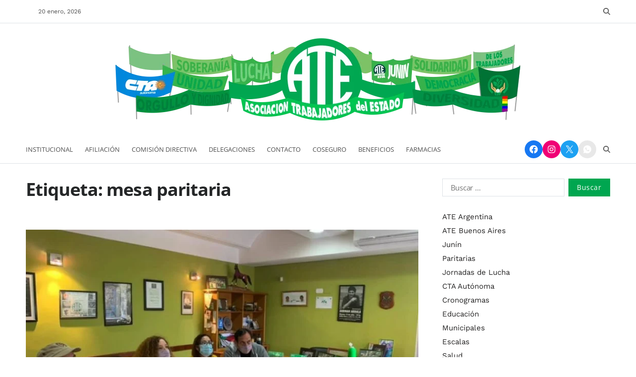

--- FILE ---
content_type: text/html; charset=UTF-8
request_url: https://www.atejunin.com.ar/atejunin/mesa-paritaria
body_size: 38342
content:
<!doctype html><html lang="es-AR" data-theme="light"><head><script data-no-optimize="1">var litespeed_docref=sessionStorage.getItem("litespeed_docref");litespeed_docref&&(Object.defineProperty(document,"referrer",{get:function(){return litespeed_docref}}),sessionStorage.removeItem("litespeed_docref"));</script> <meta charset="UTF-8"><meta name="viewport" content="width=device-width, initial-scale=1"><link rel="profile" href="https://gmpg.org/xfn/11"><title>mesa paritaria &#8211; ATE Junín</title><meta name='robots' content='max-image-preview:large' /><link rel="alternate" type="application/rss+xml" title="ATE Junín &raquo; Feed" href="https://www.atejunin.com.ar/feed" /><link rel="alternate" type="application/rss+xml" title="ATE Junín &raquo; RSS de los comentarios" href="https://www.atejunin.com.ar/comments/feed" /><link rel="alternate" type="application/rss+xml" title="ATE Junín &raquo; mesa paritaria RSS de la etiqueta" href="https://www.atejunin.com.ar/atejunin/mesa-paritaria/feed" /><style id='wp-img-auto-sizes-contain-inline-css'>img:is([sizes=auto i],[sizes^="auto," i]){contain-intrinsic-size:3000px 1500px}
/*# sourceURL=wp-img-auto-sizes-contain-inline-css */</style><style id="litespeed-ccss">.wp-block-image a{display:inline-block}.wp-block-image img{box-sizing:border-box;height:auto;max-width:100%;vertical-align:bottom}.wp-block-image .aligncenter{display:table}.wp-block-image .aligncenter{margin-left:auto;margin-right:auto}.wp-block-image figure{margin:0}ul{box-sizing:border-box}.wp-block-social-links{background:none;box-sizing:border-box;margin-left:0;padding-left:0;padding-right:0;text-indent:0}.wp-block-social-links .wp-social-link a{border-bottom:0;box-shadow:none;text-decoration:none}.wp-block-social-links .wp-social-link svg{height:1em;width:1em}.wp-block-social-links{font-size:24px}.wp-block-social-link{border-radius:9999px;display:block;height:auto}.wp-block-social-link a{align-items:center;display:flex;line-height:0}.wp-block-social-links .wp-block-social-link.wp-social-link{display:inline-block;margin:0;padding:0}.wp-block-social-links .wp-block-social-link.wp-social-link .wp-block-social-link-anchor,.wp-block-social-links .wp-block-social-link.wp-social-link .wp-block-social-link-anchor svg,.wp-block-social-links .wp-block-social-link.wp-social-link .wp-block-social-link-anchor:visited{color:currentColor;fill:currentColor}:where(.wp-block-social-links:not(.is-style-logos-only)) .wp-social-link{background-color:#f0f0f0;color:#444}:where(.wp-block-social-links:not(.is-style-logos-only)) .wp-social-link-facebook{background-color:#0866ff;color:#fff}:where(.wp-block-social-links:not(.is-style-logos-only)) .wp-social-link-instagram{background-color:#f00075;color:#fff}:where(.wp-block-social-links:not(.is-style-logos-only)) .wp-social-link-x{background-color:#000;color:#fff}:root :where(.wp-block-social-links .wp-social-link a){padding:.25em}:root{--wp--preset--font-size--normal:16px;--wp--preset--font-size--huge:42px}.has-text-align-center{text-align:center}.aligncenter{clear:both}.screen-reader-text{border:0;clip:rect(1px,1px,1px,1px);clip-path:inset(50%);height:1px;margin:-1px;overflow:hidden;padding:0;position:absolute;width:1px;word-wrap:normal!important}html :where(img[class*=wp-image-]){height:auto;max-width:100%}:where(figure){margin:0 0 1em}.wp-block-image{margin:0 0 1em}:root{--wp--preset--aspect-ratio--square:1;--wp--preset--aspect-ratio--4-3:4/3;--wp--preset--aspect-ratio--3-4:3/4;--wp--preset--aspect-ratio--3-2:3/2;--wp--preset--aspect-ratio--2-3:2/3;--wp--preset--aspect-ratio--16-9:16/9;--wp--preset--aspect-ratio--9-16:9/16;--wp--preset--color--black:#000000;--wp--preset--color--cyan-bluish-gray:#abb8c3;--wp--preset--color--white:#ffffff;--wp--preset--color--pale-pink:#f78da7;--wp--preset--color--vivid-red:#cf2e2e;--wp--preset--color--luminous-vivid-orange:#ff6900;--wp--preset--color--luminous-vivid-amber:#fcb900;--wp--preset--color--light-green-cyan:#7bdcb5;--wp--preset--color--vivid-green-cyan:#00d084;--wp--preset--color--pale-cyan-blue:#8ed1fc;--wp--preset--color--vivid-cyan-blue:#0693e3;--wp--preset--color--vivid-purple:#9b51e0;--wp--preset--gradient--vivid-cyan-blue-to-vivid-purple:linear-gradient(135deg,rgba(6,147,227,1) 0%,rgb(155,81,224) 100%);--wp--preset--gradient--light-green-cyan-to-vivid-green-cyan:linear-gradient(135deg,rgb(122,220,180) 0%,rgb(0,208,130) 100%);--wp--preset--gradient--luminous-vivid-amber-to-luminous-vivid-orange:linear-gradient(135deg,rgba(252,185,0,1) 0%,rgba(255,105,0,1) 100%);--wp--preset--gradient--luminous-vivid-orange-to-vivid-red:linear-gradient(135deg,rgba(255,105,0,1) 0%,rgb(207,46,46) 100%);--wp--preset--gradient--very-light-gray-to-cyan-bluish-gray:linear-gradient(135deg,rgb(238,238,238) 0%,rgb(169,184,195) 100%);--wp--preset--gradient--cool-to-warm-spectrum:linear-gradient(135deg,rgb(74,234,220) 0%,rgb(151,120,209) 20%,rgb(207,42,186) 40%,rgb(238,44,130) 60%,rgb(251,105,98) 80%,rgb(254,248,76) 100%);--wp--preset--gradient--blush-light-purple:linear-gradient(135deg,rgb(255,206,236) 0%,rgb(152,150,240) 100%);--wp--preset--gradient--blush-bordeaux:linear-gradient(135deg,rgb(254,205,165) 0%,rgb(254,45,45) 50%,rgb(107,0,62) 100%);--wp--preset--gradient--luminous-dusk:linear-gradient(135deg,rgb(255,203,112) 0%,rgb(199,81,192) 50%,rgb(65,88,208) 100%);--wp--preset--gradient--pale-ocean:linear-gradient(135deg,rgb(255,245,203) 0%,rgb(182,227,212) 50%,rgb(51,167,181) 100%);--wp--preset--gradient--electric-grass:linear-gradient(135deg,rgb(202,248,128) 0%,rgb(113,206,126) 100%);--wp--preset--gradient--midnight:linear-gradient(135deg,rgb(2,3,129) 0%,rgb(40,116,252) 100%);--wp--preset--font-size--small:13px;--wp--preset--font-size--medium:20px;--wp--preset--font-size--large:36px;--wp--preset--font-size--x-large:42px;--wp--preset--spacing--20:0.44rem;--wp--preset--spacing--30:0.67rem;--wp--preset--spacing--40:1rem;--wp--preset--spacing--50:1.5rem;--wp--preset--spacing--60:2.25rem;--wp--preset--spacing--70:3.38rem;--wp--preset--spacing--80:5.06rem;--wp--preset--shadow--natural:6px 6px 9px rgba(0, 0, 0, 0.2);--wp--preset--shadow--deep:12px 12px 50px rgba(0, 0, 0, 0.4);--wp--preset--shadow--sharp:6px 6px 0px rgba(0, 0, 0, 0.2);--wp--preset--shadow--outlined:6px 6px 0px -3px rgba(255, 255, 255, 1), 6px 6px rgba(0, 0, 0, 1);--wp--preset--shadow--crisp:6px 6px 0px rgba(0, 0, 0, 1)}:where(.is-layout-flex){gap:.5em}body .is-layout-flex{display:flex}.is-layout-flex{flex-wrap:wrap;align-items:center}.is-layout-flex>:is(*,div){margin:0}:root{--swiper-theme-color:#007aff}:host{position:relative;display:block;margin-left:auto;margin-right:auto;z-index:1}:root{--swiper-navigation-size:44px}:root{--global--font-primary:var(
        --font-headings,
        -apple-system,
        BlinkMacSystemFont,
        "Segoe UI",
        Roboto,
        Oxygen-Sans,
        Ubuntu,
        Cantarell,
        "Helvetica Neue",
        sans-serif
    );--global--font-primary-menu:var(
        --font-primary-menu,
        -apple-system,
        BlinkMacSystemFont,
        "Segoe UI",
        Roboto,
        Oxygen-Sans,
        Ubuntu,
        Cantarell,
        "Helvetica Neue",
        sans-serif
    );--global--font-sub-menu:var(
        --font-sub-menu,
        -apple-system,
        BlinkMacSystemFont,
        "Segoe UI",
        Roboto,
        Oxygen-Sans,
        Ubuntu,
        Cantarell,
        "Helvetica Neue",
        sans-serif
    );--global--font-secondary:var(
        --font-base,
        -apple-system,
        BlinkMacSystemFont,
        "Segoe UI",
        Roboto,
        Oxygen-Sans,
        Ubuntu,
        Cantarell,
        "Helvetica Neue",
        sans-serif
    );--font-headings:"Lora", serif;--font-base:"Work Sans", sans-serif;--font-primary-menu:"Work Sans", sans-serif;--font-sub-menu:"Work Sans", sans-serif;--global--font-size-base:1.6rem;--global--font-size-xs:1.6rem;--global--font-size-sm:2rem;--global--font-size-md:2.4rem;--global--font-size-lg:2.8rem;--global--font-size-xl:3.2rem;--global--font-size-xxl:4rem;--global--font-size-xxxl:5.2rem;--global--letter-spacing:normal;--global--letter-spacing-body:0;--global--font-size-body:1.5rem;--global--line-height-body:1.7;--global--line-height-heading:1.2;--global--line-height-page-title:1.1;--heading--font-family:var(--global--font-primary);--heading--font-size-h6:var(--global--font-size-xs);--heading--font-size-h5:var(--global--font-size-sm);--heading--font-size-h4:var(--global--font-size-md);--heading--font-size-h3:var(--global--font-size-lg);--heading--font-size-h2:var(--global--font-size-xl);--heading--font-size-h1:var(--global--font-size-xxl);--heading--letter-spacing:0;--heading--font-weight:700;--heading--font-weight-strong:800;--list--font-family:var(--global--font-secondary);--primary--menu-font-family:var(--global--font-primary-menu);--primary--menu-font-weight:400;--primary--menu-font-size:1.4rem;--primary--menu-line-height:1.2;--primary--menu-letter-spacing:0;--sub--menu-font-family:var(--global--font-sub-menu);--sub--menu-font-weight:400;--sub--menu-font-size:1.4rem;--sub--menu-letter-spacing:0;--global--color-black:#191a1f;--global--color-white:#fff;--global--color-primary:#232222;--global--color-secondary:#6d6d6d;--global--color-accent:#0070e0;--global--color-background:#fff;--global--color-border:var(--global--color-gray-300);--global--link-color:#252728;--global--link-color-hover:#252728;--global--color-header-icons:#505050;--global--color-header-social-nav:#505050;--global--color-header-social-label:#505050;--global--color-header-social-nav-hover:#0070e0;--global--color-header-social-nav-bg:#e8e8e8;--global--color-header-social-nav-hover-bg:#e8e8e8;--global--color-header-search-btn-bg:#0070e0;--global--color-topbar:#505050;--global--color-topbar-bg:#fff;--global--color-topbar-date:#505050;--global--color-topbar-menu:#505050;--global--color-topbar-menu-hover:#0070e0;--global--color-topbar-submenu:#505050;--global--color-topbar-submenu-hover:#000000;--global--color-topbar-submenu-bg:#fff;--global--color-topbar-bottom-border:var(--global--color-border);--global--color-header-bg:#fff;--global--color-footer-bg:#fff;--global--color-footer-top-border:var(--global--color-border);--global--color-sub-footer-top-border:var(--global--color-border);--global--color-sub-footer-bg:#fff;--global--color-scroll-top:#fff;--global--color-scroll-top-hover:#fff;--global--color-scroll-top-bg:#0070e0;--global--color-scroll-top-hover-bg:#0070e0;--global--color-primary-menu:#505050;--global--color-primary-menu-bg:#fff;--global--color-menubar-top-border:var(--global--color-border);--global--color-menubar-bottom-border:var(--global--color-border);--global--color-offcanvas-icon:#505050;--global--color-primary-menu-hover:#0070e0;--global--color-primary-menu-hover-border:#ffffff;--global--color-primary-menu-active:#000;--global--color-primary-menu-active-border:#0070e0;--global--color-primary-menu-desc:#0070e0;--global--color-sub-menu:#505050;--global--color-sub-menu-hover:#0070e0;--global--color-sub-menu-bg:#fff;--global--color-sub-menu-desc:#999;--global--color-breadcrumb:#0070e0;--global--color-preloader-bg:#fff;--global--color-preloader:#0070e0;--global--color-progressbar:#0070e0;--global--color-post-meta-icons:#0070e0;--global--color-btn:#fff;--global--color-btn-hover:#fff;--global--color-btn-bg:#0070e0;--global--color-btn-hover-bg:#000;--global--color-btn-border:#0070e0;--global--color-btn-hover-border:#000;--global--color-light:#f7f9fb;--global--color-light-100:#edeffa;--global--color-dark:#080a19;--global--color-gray:#6c757d;--global--color-gray-dark:#343a40;--global--color-gray-100:#f8f9fa;--global--color-gray-200:#e9ecef;--global--color-gray-300:#dee2e6;--global--color-gray-400:#ced4da;--global--color-gray-500:#adb5bd;--global--color-gray-600:#6c757d;--global--color-gray-700:var(--global--color-primary);--global--color-gray-800:#343a40;--global--color-gray-900:#212529;--global--card-bg:#fff;--global--ticker-section-bg:#fff;--global--color-ticker-label:#fff;--global--color-ticker-label-bg:#0070e0;--global--color-ticker-loader-icon:#fff;--global--color-ticker-content-bg:#fff;--global--ticker-border-radius:var(--global--elements-border-radius-s);--global--trending-section-bg:#ffffff;--global--banner-section-bg:#ffffff;--global--color-author-info-bg:#f8f9fa;--global--widetarea-before-home-columns-bg:#ffffff;--global--widetarea-home-columns-bg:#ffffff;--global--widetarea-below-header-bg:#ffffff;--global--widetarea-before-home-bg:#ffffff;--global--widetarea-after-home-bg:#ffffff;--global--widetarea-before-footer-bg:#ffffff;--global--widetarea-before-footer-nc-bg:#ffffff;--global--widetarea-after-footer-bg:#ffffff;--global--widetarea-after-footer-nc-bg:#ffffff;--global--color-h1:#252728;--global--color-h2:#252728;--global--color-h3:#252728;--global--color-h4:#252728;--global--color-h5:#252728;--global--color-h6:#252728;--global--spacing-unit:2rem;--global--spacing-horizontal:2rem;--global--spacing-vertical:3rem;--global--spacing-vertical-big:3rem;--global--elements-border-radius-s:0rem;--global--elements-border-radius-m:0rem;--global--elements-border-radius-l:0rem;--offcanvas-width:35rem;--breakpoint-xs:0;--breakpoint-sm:576px;--breakpoint-md:768px;--breakpoint-lg:992px;--breakpoint-xl:1200px;--breakpoint-xxl:1400px;--global--admin-bar--height:0px}@media only screen and (max-width:575px){:root{--global--font-size-md:2.2rem;--global--font-size-lg:2.4rem;--global--font-size-xl:2.6rem;--global--font-size-xxl:3rem;--global--font-size-xxxl:3.6rem}}@media (min-width:576px) and (max-width:991px){:root{--global--font-size-lg:2.6rem;--global--font-size-xl:2.8rem;--global--font-size-xxl:3.2rem;--global--font-size-xxxl:4.6rem}}html{line-height:1.15;-webkit-text-size-adjust:100%}body{border:none;margin:0;padding:0}h1,h2,img,li,ul,form,label,button{border:none;font-size:inherit;line-height:inherit;margin:0;padding:0;text-align:inherit}html{font-size:62.5%;scroll-behavior:smooth}@media (prefers-reduced-motion:reduce){html{scroll-behavior:auto}}body{-webkit-box-sizing:border-box;-moz-box-sizing:border-box;box-sizing:border-box;background-color:var(--global--color-background);color:var(--global--color-primary);font-family:var(--global--font-secondary);font-size:var(--global--font-size-body);font-weight:400;line-height:var(--global--line-height-body);letter-spacing:var(--global--letter-spacing-body);text-align:left;overflow-x:hidden}*,*::before,*::after{-webkit-box-sizing:inherit;-moz-box-sizing:inherit;box-sizing:inherit;-moz-osx-font-smoothing:grayscale;-webkit-font-smoothing:antialiased;word-break:break-word;word-wrap:break-word}.screen-reader-text{clip:rect(.1rem,.1rem,.1rem,.1rem);height:.1rem;overflow:hidden;position:absolute!important;left:-999999rem;width:.1rem}.skip-link{left:-9999rem;top:2.5rem;z-index:999999;text-decoration:underline}@media (prefers-reduced-motion:reduce){*{animation-duration:0s!important}}:root{--responsive--spacing-horizontal:calc(
        1.6 * var(--global--spacing-horizontal) * 0.6
    );--responsive--aligndefault-width:calc(
        100vw - var(--responsive--spacing-horizontal)
    );--responsive--alignwide-width:calc(
        100vw - var(--responsive--spacing-horizontal)
    );--responsive--alignfull-width:100%;--responsive--alignright-margin:var(--global--spacing-horizontal);--responsive--alignleft-margin:var(--global--spacing-horizontal)}@media only screen and (min-width:482px){:root{--responsive--aligndefault-width:min(
            calc(100vw - 2 * var(--global--spacing-horizontal)),
            768px
        );--responsive--alignwide-width:calc(
            100vw - 2 * var(--global--spacing-horizontal)
        );--responsive--alignright-margin:calc(
            0.5 * (100vw - var(--responsive--aligndefault-width))
        );--responsive--alignleft-margin:calc(
            0.5 * (100vw - var(--responsive--aligndefault-width))
        )}}@media only screen and (min-width:822px){:root{--responsive--aligndefault-width:min(
            calc(100vw - 4 * var(--global--spacing-horizontal)),
            768px
        );--responsive--alignwide-width:min(
            calc(100vw - 4 * var(--global--spacing-horizontal)),
            1440px
        )}}.uf-wrapper,.wide-max-width{--uf-gutter-x:2.4rem;--uf-gutter-y:0;max-width:var(--responsive--alignwide-width);padding-right:calc(var(--uf-gutter-x) * 0.5);padding-left:calc(var(--uf-gutter-x) * 0.5);margin-left:auto;margin-right:auto}.site-header{margin-left:auto;margin-right:auto;background:var(--global--color-header-bg);position:relative;background-position:center;background-repeat:no-repeat;background-size:cover}#site-content{padding-top:var(--global--spacing-vertical);padding-bottom:var(--global--spacing-vertical);margin-left:auto;margin-right:auto}#site-content{padding-top:var(--global--spacing-vertical-big);padding-bottom:var(--global--spacing-vertical-big)}main{display:block}h1,h2{clear:both;margin-top:0;margin-bottom:1.6rem;font-family:var(--heading--font-family);font-weight:var(--heading--font-weight);line-height:var(--global--line-height-heading);letter-spacing:var(--heading--letter-spacing);word-wrap:break-word;color:var(--global--color-black)}h1{color:var(--global--color-h1);font-size:var(--heading--font-size-h1)}h1 a{color:var(--global--color-h1)}h2{color:var(--global--color-h2);font-size:var(--heading--font-size-h2)}h2 a{color:var(--global--color-h2)}a{color:var(--global--link-color);text-decoration:none}ul{font-family:var(--list--font-family);margin-bottom:3rem;margin-left:3rem}ul{list-style:disc}li{line-height:1.5;margin:.5rem 0 0 2rem}.reset-list-style{list-style:none;margin:0}.reset-list-style li{margin:0}figure{display:block;margin:0}svg,img{display:block;height:auto;max-width:100%}.wp-block-image{text-align:center}.widget_search form{margin:0}.has-text-align-center{text-align:center}form{margin-bottom:3rem;margin-top:3rem}form>*:first-child{margin-top:0}form>*:last-child{margin-bottom:0}label{display:block;font-size:1.5rem;font-weight:400;margin:0 0 .5rem 0}input,button{font-family:var(--global--font-primary);line-height:1}input{border-color:var(--global--color-border);color:var(--global--color-primary)}input[type="search"]{-webkit-appearance:none;-moz-appearance:none;background:#fff;border-radius:var(--global--elements-border-radius-s);border-style:solid;border-width:.1rem;box-shadow:none;display:block;font-size:1.5rem;letter-spacing:-.015em;margin:0;max-width:100%;padding:.6rem 1.6rem;width:100%}input[type="search"]{outline:none}input::-webkit-input-placeholder{line-height:normal}input:-ms-input-placeholder{line-height:normal}input::-moz-placeholder{line-height:revert}input[type="search"]::-webkit-search-decoration,input[type="search"]::-webkit-search-cancel-button,input[type="search"]::-webkit-search-results-button,input[type="search"]::-webkit-search-results-decoration{display:none}button,input[type="submit"]{-webkit-appearance:none;-moz-appearance:none;background:var(--global--color-btn-bg);color:var(--global--color-btn);border:1px solid var(--global--color-btn-border);border-radius:var(--global--elements-border-radius-s);display:inline-block;font-size:1.4rem;letter-spacing:.0333em;line-height:1.25;margin:0;opacity:1;padding:.6em 1.2em;text-align:center;text-decoration:none}@media (max-width:768px){.hide-on-mobile{display:none!important}}@media (min-width:1025px){.hide-on-desktop{display:none!important}}.toggle{-moz-appearance:none;-webkit-appearance:none;color:inherit;font-family:inherit;position:relative;-webkit-touch-callout:none;text-align:inherit}button.toggle{background:none;border:none;box-shadow:none;border-radius:0;font-size:inherit;font-weight:400;letter-spacing:inherit;padding:0;text-transform:none}.fill-children-current-color,.fill-children-current-color *{fill:currentColor}.search-form{align-items:stretch;display:flex;flex-wrap:nowrap;margin:0 0 -.8rem -.8rem}.search-form .search-field,.search-form .search-submit{margin:0 0 .8rem .8rem}.search-form label{align-items:stretch;display:flex;font-size:inherit;margin:0}.search-form .search-field{width:100%}.search-form .search-submit{flex-shrink:0}.blogbyte-social-icons{display:flex;flex-wrap:wrap;gap:.8rem;align-items:center;color:#fff}.blogbyte-social-icons a{fill:currentColor;display:flex;align-items:center;justify-content:center}.blogbyte-social-icons li{margin:0;padding:0}.blogbyte-social-icons.style_3 a{color:#fff;background-color:var(--global--color-accent);width:3.6rem;height:3.6rem}.blogbyte-social-icons.style_3 a{border-radius:50%;-webkit-border-radius:50%;-moz-border-radius:50%}.blogbyte-social-icons.as_bg.brand_color li a{color:#fff!important}.blogbyte-social-icons.as_bg.brand_color li a[href*="facebook"]{background:#1778f2}.blogbyte-social-icons.as_bg.brand_color li a[href*="instagram"]{background:#f00075}.blogbyte-social-icons.as_bg.brand_color li a[href*="twitter"]{background:#1da1f2}.widget{margin-top:0;margin-bottom:3rem}#secondary .widget-area .widget:first-child{margin-top:0}.uf-wa-widget-style_3 .blogbyte-widget:not(.blogbyte_heading_widget,.blogbyte_ads_code_widget,.blogbyte_button_widget):not(:last-child){border-bottom:1px solid var(--global--color-border);padding-bottom:var(--global--spacing-vertical)}.widget li{margin:1.2rem 0 0 0}.widget_nav_menu ul{list-style:none;margin:0}.widget_nav_menu li{margin:.6rem 0}.widget_nav_menu a{font-weight:400;text-decoration:none;color:var(--global--color-primary)}.widget_nav_menu .widget-content>div>ul{margin-left:0}.widget_search .search-form{align-items:stretch;display:flex;flex-wrap:nowrap;margin:0 0 -.8rem -.8rem}.widget_search .search-field,.widget_search .search-submit{margin:0 0 .8rem .8rem}.widget_search label,.widget_search .search-field{width:100%}.widget_search .search-submit{flex-shrink:0}.aligncenter{clear:both;display:block;float:none;margin-right:auto;margin-left:auto;text-align:center}.page-header{padding-bottom:3rem}.page-title{font-size:2.4rem;font-weight:700;letter-spacing:-.026666667em;margin:0}@media (min-width:700px){.page-title{font-size:3.6rem}}.entry-image{margin-top:3rem}.entry-categories{line-height:1;margin-top:1.4rem}.entry-categories a{font-size:1.2rem;font-weight:700;letter-spacing:0;display:inline-flex;align-items:center}.blogbyte-entry-categories{justify-content:flex-start;display:flex;gap:.5rem;position:relative}.blogbyte-entry-categories .category-list a.has-bg-color{padding:.5rem 1rem;background-color:var(--global--color-accent);color:#fff;border-radius:var(--global--elements-border-radius-s)}.blogbyte-entry-categories .category-list{display:flex;flex-wrap:wrap;gap:.8rem;align-items:center}.blogbyte-entry-categories a{padding-top:.2rem}.blogbyte-entry-categories.style_2 a{text-decoration:none;border-bottom:1px solid;padding-bottom:.4rem}.blogbyte-entry-categories.style_2 a.has-bg-color{border:0}.entry-header .entry-title{margin:0}.entry-header .entry-title a{text-decoration:none}.featured-media img{width:100%}:root{--gloabl--bg-overlay:#000}.blogbyte-nav-pagination .nav-links .page-numbers{padding:0 1.4rem;line-height:1;font-size:1.2rem;font-weight:700;min-width:3rem;height:3rem;border:1px solid var(--global--color-border);display:flex;align-items:center;justify-content:center}.blogbyte-nav-pagination .nav-links .prev.page-numbers{padding:0}.blogbyte-nav-pagination .nav-links .page-numbers svg{fill:var(--global--color-black);width:1.1rem;height:1.1rem}.blogbyte-nav-pagination .nav-links .placeholder{display:none;visibility:hidden}.blogbyte-floating-scroll-top{position:fixed;bottom:8rem;z-index:9999;width:4rem;height:4rem;padding:0;border:1px solid rgb(0 0 0 / .1);-webkit-box-shadow:0 10px 20px rgb(0 0 0 / .03),0 6px 6px rgb(0 0 0 / .05);-moz-box-shadow:0 10px 20px rgb(0 0 0 / .03),0 6px 6px rgb(0 0 0 / .05);box-shadow:0 10px 20px rgb(0 0 0 / .03),0 6px 6px rgb(0 0 0 / .05);display:flex;align-items:center;justify-content:center;color:var(--global--color-scroll-top);background-color:var(--global--color-scroll-top-bg);outline:none;text-decoration:none;opacity:0;transform:translateY(10rem)}.blogbyte-floating-scroll-top.right{right:2rem}.blogbyte-floating-scroll-top svg{width:1.8rem;height:1.8rem}.has-sidebar #site-content.wide-max-width{display:grid;gap:3rem}@media only screen and (min-width:1000px){.has-sidebar #site-content.wide-max-width{grid-template-columns:7fr 3fr;gap:4.8rem}}#page.site{position:relative;width:100%;min-height:100%;z-index:1}#page.site::before{content:"";display:block;position:absolute;top:0;left:0;width:100%;height:100%;background-color:rgb(21 32 53 / .3);z-index:99999;opacity:0;visibility:hidden}.blogbyte-canvas-block{position:fixed;top:var(--global--admin-bar--height);bottom:0;left:0;width:var(--offcanvas-width);height:100vh;overflow:hidden;display:flex;flex-direction:column;background-color:#fff;z-index:999999;opacity:0;visibility:hidden;transform:translateX(-100%);padding-bottom:2rem}.blogbyte-canvas-header{padding:2rem;align-items:center;display:flex;justify-content:center;align-items:center;gap:1rem;font-size:1.6rem;font-weight:500;width:100%;min-height:6rem;position:relative}.blogbyte-canvas-content{height:100%;overflow-y:auto;overflow-x:hidden;padding:2rem}@media (min-width:992px){.blogbyte-canvas-content{--scrollbar-color:var(--global--color-accent);--scrollbar-track:transparent;--scrollbar-size:4px;scrollbar-width:thin;scrollbar-color:var(--scrollbar-color) var(--scrollbar-track)}.blogbyte-canvas-content::-webkit-scrollbar{width:var(--scrollbar-size)}.blogbyte-canvas-content::-webkit-scrollbar-track{background-color:var(--scrollbar-track)}.blogbyte-canvas-content::-webkit-scrollbar-thumb{background-color:var(--scrollbar-color);border-radius:3px}}.blogbyte-canvas-header .blogbyte-off-canvas-close{position:absolute;top:50%;transform:translateY(-50%);right:2rem;line-height:1.2;padding:.5rem}.blogbyte-canvas-header .blogbyte-off-canvas-close span{display:inline-block;margin:0;margin-right:.5rem;padding:0}.blogbyte-canvas-header .blogbyte-off-canvas-close svg{color:#5b5b5b;width:2rem;height:2rem}.blogbyte-search-toggle{position:relative}.blogbyte-search-toggle svg:last-of-type{display:none}.blogbyte-search-form{visibility:hidden;opacity:0;position:absolute;top:100%;left:auto;right:0;-webkit-transform:translate3d(0,3rem,0);transform:translate3d(0,3rem,0);z-index:10}.blogbyte-search-form .em-search-form-inner{box-shadow:0 3px 6px 0 rgb(0 0 0 / .2);position:relative;min-width:32.5rem;padding:1.6rem;background-color:#fff}.blogbyte-search-form .search-form{justify-content:center}.blogbyte-search-form input[type="search"]{font-size:1.4rem}.blogbyte-search-form input[type="submit"]{color:#fff;background-color:var(--global--color-header-search-btn-bg);border:none}#blogbyte-progress-bar{position:fixed;width:0;height:3px;z-index:99999;background-color:var(--global--color-progressbar)}#blogbyte-progress-bar.top{top:0}.blogbyte-posts-lists>article{margin-bottom:4rem}.blogbyte-posts-lists .blogbyte-article-block-wrapper .entry-header .entry-categories{margin:0 0 1rem 0}.blogbyte-posts-lists .blogbyte-article-block-wrapper .blogbyte-entry-categories{font-size:1.3rem}.blogbyte-posts-lists:is(.blogbyte-archive_style_1,.blogbyte-archive_style_2,.blogbyte-archive_style_3,.blogbyte-archive_style_4)>article:not(:last-child){padding-bottom:4rem;border-bottom:1px solid var(--global--color-border)}.blogbyte-posts-lists:is(.blogbyte-archive_style_1,.blogbyte-archive_style_2) .blogbyte-article-block-wrapper{display:flex;flex-direction:column;gap:2.4rem;max-width:100%}.blogbyte-posts-lists:is(.blogbyte-archive_style_1,.blogbyte-archive_style_2) .blogbyte-article-block-wrapper .entry-image{position:relative;overflow:hidden}.blogbyte-posts-lists:is(.blogbyte-archive_style_1,.blogbyte-archive_style_2) .blogbyte-article-block-wrapper .entry-image{margin:0}.blogbyte-posts-lists:is(.blogbyte-archive_style_1,.blogbyte-archive_style_2) .blogbyte-article-block-wrapper .entry-title{font-size:2rem}@media (min-width:768px){.blogbyte-posts-lists:is(.blogbyte-archive_style_1,.blogbyte-archive_style_2) .blogbyte-article-block-wrapper{flex-direction:row;align-items:center}.blogbyte-posts-lists:is(.blogbyte-archive_style_1,.blogbyte-archive_style_2) .blogbyte-article-block-wrapper .entry-image{flex-basis:55%}.blogbyte-posts-lists:is(.blogbyte-archive_style_1,.blogbyte-archive_style_2) .blogbyte-article-block-wrapper .entry-image+.entry-details{flex-basis:45%}}.site-header-row-wrapper svg{width:1.8rem;height:1.8rem}.site-header-row-wrapper .blogbyte-social-icons.style_3 a{color:var(--global--color-header-social-nav);background-color:var(--global--color-header-social-nav-bg)}.site-header-row-wrapper .blogbyte-social-nav{display:flex;align-items:center;justify-content:flex-start;gap:1.6rem}.blogbyte-topbar-row{background-color:var(--global--color-topbar-bg);color:var(--global--color-topbar);font-size:1.2rem}.blogbyte-topbar-row.saga-item-border-bottom{border-bottom-color:var(--global--color-topbar-bottom-border)}.blogbyte-topbar-wrapper{display:flex;flex-direction:row;justify-content:space-between;align-items:center;gap:1rem;padding:1.6rem 0}.blogbyte-topbar-first,.blogbyte-topbar-last{display:flex;align-items:center;justify-content:space-between}.blogbyte-topbar-first{flex-direction:column;justify-content:center;align-items:center;flex-wrap:wrap;gap:1rem}.blogbyte-topbar-last{gap:2rem}.blogbyte-topbar-row .blogbyte-components-date{color:var(--global--color-topbar-date);line-height:1}.blogbyte-topbar-row .blogbyte-components-time{line-height:1;font-weight:700}.blogbyte-topbar-row svg{width:1.6rem;height:1.6rem}.blogbyte-search.search-icon{display:flex;align-items:center;justify-content:space-between}.blogbyte-search.search-icon svg{margin-left:1rem}.blogbyte-search.search-icon svg{width:1.4rem;height:1.4rem}.toggle.blogbyte-search.search-icon{color:var(--global--color-accent);fill:var(--global--color-accent);font-size:2.6rem}.blogbyte-topbar-row .toggle.blogbyte-search.search-icon{color:var(--global--color-topbar-menu);fill:var(--global--color-topbar-menu)}.toggle.blogbyte-search.search-icon .search-label{display:none}.toggle.blogbyte-search.search-icon svg{margin-left:0}@media (min-width:992px){.blogbyte-topbar-wrapper,.blogbyte-topbar-first{flex-direction:row;justify-content:space-between}.blogbyte-topbar-first{gap:0}.blogbyte-topbar-first>div{padding:0 1.2rem}.blogbyte-topbar-first>div:first-child{padding-left:0}.blogbyte-topbar-first>div:last-child{padding-right:0}.blogbyte-topbar-first>div:not(:last-child){border-right:1px solid var(--global--color-border)}}.site-logo{margin:0}.site-logo a,.site-logo img{display:block}.site-logo img{height:auto;width:auto}.blogbyte-primary-bar-row .primary-bar-row-wrapper{background-color:var(--global--color-primary-menu-bg)}.blogbyte-primary-nav{display:none}.toggle.toggle-off-canvas{color:var(--global--color-offcanvas-icon);vertical-align:middle}.off-canvas-bars{display:flex;flex-direction:column;align-items:flex-start;justify-content:center;gap:.4rem}.off-canvas-bars span{background:var(--global--color-offcanvas-icon);width:2rem;height:.2rem}.off-canvas-bars span.bar-two{width:1.4rem}ul.primary-menu{display:flex;font-size:var(--primary--menu-font-size);font-weight:500;letter-spacing:var(--primary--menu-letter-spacing);flex-wrap:wrap;margin:-.8rem 0 0 -2.4rem}.primary-menu li{line-height:var(--primary--menu-line-height);position:relative}.primary-menu>li{margin:.8rem 0 0 2.4rem}.primary-menu a{position:relative;color:var(--global--color-primary-menu);display:block;text-decoration:none;word-break:normal;word-wrap:normal;font-family:var(--primary--menu-font-family);font-weight:var(--primary--menu-font-weight);display:flex;align-items:center;padding-top:2rem;padding-bottom:2rem}.primary-menu.em-uppercase-primary-menu>li>a{text-transform:uppercase;font-size:calc(var(--primary--menu-font-size) - 1px);letter-spacing:calc(var(--primary--menu-letter-spacing) + 1px)}.primary-menu-wrapper>ul>li>a::after{content:"";position:absolute;left:0;right:0;bottom:0;margin:0 auto;width:0;height:.3rem;background-color:#fff0;-webkit-transform:translate3d(0,0,0);transform:translate3d(0,0,0)}li.menu-item a{position:relative}.blogbyte-secondary-nav{display:flex;flex-shrink:0;justify-content:center;align-items:center;line-height:1}.blogbyte-primary-bar-wrapper .blogbyte-secondary-nav{padding:1rem 0}.blogbyte-secondary-nav>*+*{margin-left:1.4rem}.blogbyte-responsive-menu{position:relative;width:100%;margin-bottom:3rem}@media only screen and (min-width:1000px){.offcanvas-menu-hide-desktop .blogbyte-responsive-menu{display:none}}.blogbyte-responsive-menu li{border-color:var(--global--color-border);border-style:solid;border-width:.1rem 0 0 0;line-height:1;margin:0;border:none}.blogbyte-responsive-menu>li:first-child{border-top:none}.blogbyte-responsive-menu>li:last-child{border-bottom:none}.blogbyte-responsive-menu>li:last-child{border-bottom-width:.1rem}.blogbyte-responsive-menu .ancestor-wrapper{display:flex;justify-content:space-between}.blogbyte-responsive-menu a{position:relative;display:block;padding:1.2rem 0;text-decoration:none;width:100%;color:#000;font-weight:500}.blogbyte-primary-bar-row.sticky-menu .primary-bar-row-wrapper{top:0;z-index:9999!important;width:100%}.blogbyte-site-header{padding:3rem 0}.blogbyte-primary-bar-wrapper,.blogbyte-site-brand-ad-wrapper{display:flex;justify-content:space-between;align-items:center;gap:3rem;line-height:1}.blogbyte-primary-bar-wrapper>*{padding-top:1.4rem;padding-bottom:1.4rem}.blogbyte-primary-bar-row.saga-item-border-bottom{border-bottom-color:var(--global--color-menubar-bottom-border)}.blogbyte-site-brand-ad-wrapper.centered{justify-content:center}.blogbyte-site-brand-ad-wrapper.centered .site-logo img{margin-left:auto;margin-right:auto}.blogbyte-site-brand-ad-wrapper{gap:3rem}.blogbyte-primary-bar-row .site-logo img{max-height:3rem;width:auto}@media only screen and (min-width:1000px){.blogbyte-primary-bar-row .site-branding{display:none}.blogbyte-offcanvas-toggle.hide-on-desktop{display:none}}@media only screen and (max-width:999px){.blogbyte-site-header .blogbyte-site-branding-main{display:none}.blogbyte-site-brand-ad-wrapper{justify-content:center}.blogbyte-primary-bar-row .site-logo img{max-height:3rem;width:auto}header.site-header{display:none}.toggle.toggle-off-canvas{background-color:unset;color:var(--global--color-primary-menu);padding-left:0;padding-right:0}}@media only screen and (max-width:822px){.blogbyte-site-brand-ad-wrapper{flex-direction:column}.blogbyte-site-branding-main{text-align:center}}@media only screen and (max-width:576px){.blogbyte-primary-bar-row .site-logo img{max-height:2.4rem}}.blogbyte-primary-bar-wrapper .main-navigation.left-aligned-menu{margin-right:auto}.blogbyte-primary-bar-wrapper .main-navigation{display:flex;gap:2rem;align-items:center;padding-top:0;padding-bottom:0}#site-navigation,.blogbyte-primary-bar-row .blogbyte-social-nav{display:none}@media only screen and (min-width:1000px){#site-navigation{display:flex}.blogbyte-primary-bar-row .blogbyte-social-nav{display:flex}}.blogbyte-primary-bar-wrapper .blogbyte-social-icons svg{width:2rem;height:2rem}.blogbyte-primary-bar-wrapper .blogbyte-social-icons:where(.style_2,.style_3,.style_4) a{width:2.4rem;height:2.4rem}.blogbyte-primary-bar-wrapper .blogbyte-social-icons:where(.style_2,.style_3,.style_4) svg{width:1.6rem;height:1.6rem}.blogbyte-primary-bar-wrapper .secondary-navigation .toggle.blogbyte-search.search-icon{color:var(--global--color-primary-menu);fill:var(--global--color-primary-menu)}.saga-item-border-bottom{border-bottom:1px solid var(--global--color-border)}.img-animate-zoom.entry-image{overflow:hidden}.img-animate-zoom.entry-image{position:relative}.has-sticky-sidebar #primary>.primary-content-area-wrapper,.has-sticky-sidebar #secondary>aside.widget-area{position:-webkit-sticky;position:sticky}.has-sticky-sidebar #primary>.primary-content-area-wrapper,.has-sticky-sidebar #secondary>aside.widget-area{top:1rem}.has-sticky-menu.has-sticky-sidebar #primary>.primary-content-area-wrapper,.has-sticky-menu.has-sticky-sidebar #secondary>aside.widget-area{top:6.4rem}.blogbyte-title-line{color:inherit;display:inline;padding-bottom:0;line-height:1.3;background-image:-webkit-gradient(linear,left top,left bottom,from(currentColor),color-stop(98%,currentColor));background-image:linear-gradient(to bottom,currentColor 0%,currentColor 98%);background-size:0 2px;background-repeat:no-repeat;background-position:left 100%}.blogbyte-rounded-img{border-radius:var(--global--elements-border-radius-l)}:root{--global--color-accent:#00a650}:root{--global--color-btn-bg:#00a650}:root{--global--color-btn-border:#00a650}:root{--global--color-progressbar:#00a650}:root{--global--color-post-meta-icons:#00a650}:root{--global--color-header-search-btn-bg:#00a650}:root{--global--color-topbar-menu-hover:#00a650}:root{--global--color-primary-menu-hover:#00a650}:root{--global--color-primary-menu-active-border:#00a650}:root{--global--color-primary-menu-desc:#00a650}:root{--global--color-sub-menu-hover:#00a650}:root{--global--color-scroll-top-bg:#00a650}:root{--global--color-scroll-top-hover-bg:#00a650}:root{--font-primary-menu:'Open Sans', sans-serif}:root{--font-headings:'Open Sans', sans-serif}:root{--heading--font-weight:800}@media screen and (max-width:783px)#heateor_sss_sharing_more_providers .filter input.search{border:1px solid #ccc;width:92.8%}.wp-container-core-social-links-is-layout-1{justify-content:flex-start}</style><link rel="preload" data-asynced="1" data-optimized="2" as="style" onload="this.onload=null;this.rel='stylesheet'" href="https://www.atejunin.com.ar/wp-content/litespeed/css/58032781c6a0877299ae452d955da321.css?ver=7851f" /><script data-optimized="1" type="litespeed/javascript" data-src="https://www.atejunin.com.ar/wp-content/plugins/litespeed-cache/assets/js/css_async.min.js"></script> <style id='wp-block-heading-inline-css'>h1:where(.wp-block-heading).has-background,h2:where(.wp-block-heading).has-background,h3:where(.wp-block-heading).has-background,h4:where(.wp-block-heading).has-background,h5:where(.wp-block-heading).has-background,h6:where(.wp-block-heading).has-background{padding:1.25em 2.375em}h1.has-text-align-left[style*=writing-mode]:where([style*=vertical-lr]),h1.has-text-align-right[style*=writing-mode]:where([style*=vertical-rl]),h2.has-text-align-left[style*=writing-mode]:where([style*=vertical-lr]),h2.has-text-align-right[style*=writing-mode]:where([style*=vertical-rl]),h3.has-text-align-left[style*=writing-mode]:where([style*=vertical-lr]),h3.has-text-align-right[style*=writing-mode]:where([style*=vertical-rl]),h4.has-text-align-left[style*=writing-mode]:where([style*=vertical-lr]),h4.has-text-align-right[style*=writing-mode]:where([style*=vertical-rl]),h5.has-text-align-left[style*=writing-mode]:where([style*=vertical-lr]),h5.has-text-align-right[style*=writing-mode]:where([style*=vertical-rl]),h6.has-text-align-left[style*=writing-mode]:where([style*=vertical-lr]),h6.has-text-align-right[style*=writing-mode]:where([style*=vertical-rl]){rotate:180deg}
/*# sourceURL=https://www.atejunin.com.ar/wp-includes/blocks/heading/style.min.css */</style><style id='wp-block-image-inline-css'>.wp-block-image>a,.wp-block-image>figure>a{display:inline-block}.wp-block-image img{box-sizing:border-box;height:auto;max-width:100%;vertical-align:bottom}@media not (prefers-reduced-motion){.wp-block-image img.hide{visibility:hidden}.wp-block-image img.show{animation:show-content-image .4s}}.wp-block-image[style*=border-radius] img,.wp-block-image[style*=border-radius]>a{border-radius:inherit}.wp-block-image.has-custom-border img{box-sizing:border-box}.wp-block-image.aligncenter{text-align:center}.wp-block-image.alignfull>a,.wp-block-image.alignwide>a{width:100%}.wp-block-image.alignfull img,.wp-block-image.alignwide img{height:auto;width:100%}.wp-block-image .aligncenter,.wp-block-image .alignleft,.wp-block-image .alignright,.wp-block-image.aligncenter,.wp-block-image.alignleft,.wp-block-image.alignright{display:table}.wp-block-image .aligncenter>figcaption,.wp-block-image .alignleft>figcaption,.wp-block-image .alignright>figcaption,.wp-block-image.aligncenter>figcaption,.wp-block-image.alignleft>figcaption,.wp-block-image.alignright>figcaption{caption-side:bottom;display:table-caption}.wp-block-image .alignleft{float:left;margin:.5em 1em .5em 0}.wp-block-image .alignright{float:right;margin:.5em 0 .5em 1em}.wp-block-image .aligncenter{margin-left:auto;margin-right:auto}.wp-block-image :where(figcaption){margin-bottom:1em;margin-top:.5em}.wp-block-image.is-style-circle-mask img{border-radius:9999px}@supports ((-webkit-mask-image:none) or (mask-image:none)) or (-webkit-mask-image:none){.wp-block-image.is-style-circle-mask img{border-radius:0;-webkit-mask-image:url('data:image/svg+xml;utf8,<svg viewBox="0 0 100 100" xmlns="http://www.w3.org/2000/svg"><circle cx="50" cy="50" r="50"/></svg>');mask-image:url('data:image/svg+xml;utf8,<svg viewBox="0 0 100 100" xmlns="http://www.w3.org/2000/svg"><circle cx="50" cy="50" r="50"/></svg>');mask-mode:alpha;-webkit-mask-position:center;mask-position:center;-webkit-mask-repeat:no-repeat;mask-repeat:no-repeat;-webkit-mask-size:contain;mask-size:contain}}:root :where(.wp-block-image.is-style-rounded img,.wp-block-image .is-style-rounded img){border-radius:9999px}.wp-block-image figure{margin:0}.wp-lightbox-container{display:flex;flex-direction:column;position:relative}.wp-lightbox-container img{cursor:zoom-in}.wp-lightbox-container img:hover+button{opacity:1}.wp-lightbox-container button{align-items:center;backdrop-filter:blur(16px) saturate(180%);background-color:#5a5a5a40;border:none;border-radius:4px;cursor:zoom-in;display:flex;height:20px;justify-content:center;opacity:0;padding:0;position:absolute;right:16px;text-align:center;top:16px;width:20px;z-index:100}@media not (prefers-reduced-motion){.wp-lightbox-container button{transition:opacity .2s ease}}.wp-lightbox-container button:focus-visible{outline:3px auto #5a5a5a40;outline:3px auto -webkit-focus-ring-color;outline-offset:3px}.wp-lightbox-container button:hover{cursor:pointer;opacity:1}.wp-lightbox-container button:focus{opacity:1}.wp-lightbox-container button:focus,.wp-lightbox-container button:hover,.wp-lightbox-container button:not(:hover):not(:active):not(.has-background){background-color:#5a5a5a40;border:none}.wp-lightbox-overlay{box-sizing:border-box;cursor:zoom-out;height:100vh;left:0;overflow:hidden;position:fixed;top:0;visibility:hidden;width:100%;z-index:100000}.wp-lightbox-overlay .close-button{align-items:center;cursor:pointer;display:flex;justify-content:center;min-height:40px;min-width:40px;padding:0;position:absolute;right:calc(env(safe-area-inset-right) + 16px);top:calc(env(safe-area-inset-top) + 16px);z-index:5000000}.wp-lightbox-overlay .close-button:focus,.wp-lightbox-overlay .close-button:hover,.wp-lightbox-overlay .close-button:not(:hover):not(:active):not(.has-background){background:none;border:none}.wp-lightbox-overlay .lightbox-image-container{height:var(--wp--lightbox-container-height);left:50%;overflow:hidden;position:absolute;top:50%;transform:translate(-50%,-50%);transform-origin:top left;width:var(--wp--lightbox-container-width);z-index:9999999999}.wp-lightbox-overlay .wp-block-image{align-items:center;box-sizing:border-box;display:flex;height:100%;justify-content:center;margin:0;position:relative;transform-origin:0 0;width:100%;z-index:3000000}.wp-lightbox-overlay .wp-block-image img{height:var(--wp--lightbox-image-height);min-height:var(--wp--lightbox-image-height);min-width:var(--wp--lightbox-image-width);width:var(--wp--lightbox-image-width)}.wp-lightbox-overlay .wp-block-image figcaption{display:none}.wp-lightbox-overlay button{background:none;border:none}.wp-lightbox-overlay .scrim{background-color:#fff;height:100%;opacity:.9;position:absolute;width:100%;z-index:2000000}.wp-lightbox-overlay.active{visibility:visible}@media not (prefers-reduced-motion){.wp-lightbox-overlay.active{animation:turn-on-visibility .25s both}.wp-lightbox-overlay.active img{animation:turn-on-visibility .35s both}.wp-lightbox-overlay.show-closing-animation:not(.active){animation:turn-off-visibility .35s both}.wp-lightbox-overlay.show-closing-animation:not(.active) img{animation:turn-off-visibility .25s both}.wp-lightbox-overlay.zoom.active{animation:none;opacity:1;visibility:visible}.wp-lightbox-overlay.zoom.active .lightbox-image-container{animation:lightbox-zoom-in .4s}.wp-lightbox-overlay.zoom.active .lightbox-image-container img{animation:none}.wp-lightbox-overlay.zoom.active .scrim{animation:turn-on-visibility .4s forwards}.wp-lightbox-overlay.zoom.show-closing-animation:not(.active){animation:none}.wp-lightbox-overlay.zoom.show-closing-animation:not(.active) .lightbox-image-container{animation:lightbox-zoom-out .4s}.wp-lightbox-overlay.zoom.show-closing-animation:not(.active) .lightbox-image-container img{animation:none}.wp-lightbox-overlay.zoom.show-closing-animation:not(.active) .scrim{animation:turn-off-visibility .4s forwards}}@keyframes show-content-image{0%{visibility:hidden}99%{visibility:hidden}to{visibility:visible}}@keyframes turn-on-visibility{0%{opacity:0}to{opacity:1}}@keyframes turn-off-visibility{0%{opacity:1;visibility:visible}99%{opacity:0;visibility:visible}to{opacity:0;visibility:hidden}}@keyframes lightbox-zoom-in{0%{transform:translate(calc((-100vw + var(--wp--lightbox-scrollbar-width))/2 + var(--wp--lightbox-initial-left-position)),calc(-50vh + var(--wp--lightbox-initial-top-position))) scale(var(--wp--lightbox-scale))}to{transform:translate(-50%,-50%) scale(1)}}@keyframes lightbox-zoom-out{0%{transform:translate(-50%,-50%) scale(1);visibility:visible}99%{visibility:visible}to{transform:translate(calc((-100vw + var(--wp--lightbox-scrollbar-width))/2 + var(--wp--lightbox-initial-left-position)),calc(-50vh + var(--wp--lightbox-initial-top-position))) scale(var(--wp--lightbox-scale));visibility:hidden}}
/*# sourceURL=https://www.atejunin.com.ar/wp-includes/blocks/image/style.min.css */</style><style id='wp-block-image-theme-inline-css'>:root :where(.wp-block-image figcaption){color:#555;font-size:13px;text-align:center}.is-dark-theme :root :where(.wp-block-image figcaption){color:#ffffffa6}.wp-block-image{margin:0 0 1em}
/*# sourceURL=https://www.atejunin.com.ar/wp-includes/blocks/image/theme.min.css */</style><style id='wp-block-list-inline-css'>ol,ul{box-sizing:border-box}:root :where(.wp-block-list.has-background){padding:1.25em 2.375em}
/*# sourceURL=https://www.atejunin.com.ar/wp-includes/blocks/list/style.min.css */</style><style id='wp-block-paragraph-inline-css'>.is-small-text{font-size:.875em}.is-regular-text{font-size:1em}.is-large-text{font-size:2.25em}.is-larger-text{font-size:3em}.has-drop-cap:not(:focus):first-letter{float:left;font-size:8.4em;font-style:normal;font-weight:100;line-height:.68;margin:.05em .1em 0 0;text-transform:uppercase}body.rtl .has-drop-cap:not(:focus):first-letter{float:none;margin-left:.1em}p.has-drop-cap.has-background{overflow:hidden}:root :where(p.has-background){padding:1.25em 2.375em}:where(p.has-text-color:not(.has-link-color)) a{color:inherit}p.has-text-align-left[style*="writing-mode:vertical-lr"],p.has-text-align-right[style*="writing-mode:vertical-rl"]{rotate:180deg}
/*# sourceURL=https://www.atejunin.com.ar/wp-includes/blocks/paragraph/style.min.css */</style><style id='wp-block-social-links-inline-css'>.wp-block-social-links{background:none;box-sizing:border-box;margin-left:0;padding-left:0;padding-right:0;text-indent:0}.wp-block-social-links .wp-social-link a,.wp-block-social-links .wp-social-link a:hover{border-bottom:0;box-shadow:none;text-decoration:none}.wp-block-social-links .wp-social-link svg{height:1em;width:1em}.wp-block-social-links .wp-social-link span:not(.screen-reader-text){font-size:.65em;margin-left:.5em;margin-right:.5em}.wp-block-social-links.has-small-icon-size{font-size:16px}.wp-block-social-links,.wp-block-social-links.has-normal-icon-size{font-size:24px}.wp-block-social-links.has-large-icon-size{font-size:36px}.wp-block-social-links.has-huge-icon-size{font-size:48px}.wp-block-social-links.aligncenter{display:flex;justify-content:center}.wp-block-social-links.alignright{justify-content:flex-end}.wp-block-social-link{border-radius:9999px;display:block}@media not (prefers-reduced-motion){.wp-block-social-link{transition:transform .1s ease}}.wp-block-social-link{height:auto}.wp-block-social-link a{align-items:center;display:flex;line-height:0}.wp-block-social-link:hover{transform:scale(1.1)}.wp-block-social-links .wp-block-social-link.wp-social-link{display:inline-block;margin:0;padding:0}.wp-block-social-links .wp-block-social-link.wp-social-link .wp-block-social-link-anchor,.wp-block-social-links .wp-block-social-link.wp-social-link .wp-block-social-link-anchor svg,.wp-block-social-links .wp-block-social-link.wp-social-link .wp-block-social-link-anchor:active,.wp-block-social-links .wp-block-social-link.wp-social-link .wp-block-social-link-anchor:hover,.wp-block-social-links .wp-block-social-link.wp-social-link .wp-block-social-link-anchor:visited{color:currentColor;fill:currentColor}:where(.wp-block-social-links:not(.is-style-logos-only)) .wp-social-link{background-color:#f0f0f0;color:#444}:where(.wp-block-social-links:not(.is-style-logos-only)) .wp-social-link-amazon{background-color:#f90;color:#fff}:where(.wp-block-social-links:not(.is-style-logos-only)) .wp-social-link-bandcamp{background-color:#1ea0c3;color:#fff}:where(.wp-block-social-links:not(.is-style-logos-only)) .wp-social-link-behance{background-color:#0757fe;color:#fff}:where(.wp-block-social-links:not(.is-style-logos-only)) .wp-social-link-bluesky{background-color:#0a7aff;color:#fff}:where(.wp-block-social-links:not(.is-style-logos-only)) .wp-social-link-codepen{background-color:#1e1f26;color:#fff}:where(.wp-block-social-links:not(.is-style-logos-only)) .wp-social-link-deviantart{background-color:#02e49b;color:#fff}:where(.wp-block-social-links:not(.is-style-logos-only)) .wp-social-link-discord{background-color:#5865f2;color:#fff}:where(.wp-block-social-links:not(.is-style-logos-only)) .wp-social-link-dribbble{background-color:#e94c89;color:#fff}:where(.wp-block-social-links:not(.is-style-logos-only)) .wp-social-link-dropbox{background-color:#4280ff;color:#fff}:where(.wp-block-social-links:not(.is-style-logos-only)) .wp-social-link-etsy{background-color:#f45800;color:#fff}:where(.wp-block-social-links:not(.is-style-logos-only)) .wp-social-link-facebook{background-color:#0866ff;color:#fff}:where(.wp-block-social-links:not(.is-style-logos-only)) .wp-social-link-fivehundredpx{background-color:#000;color:#fff}:where(.wp-block-social-links:not(.is-style-logos-only)) .wp-social-link-flickr{background-color:#0461dd;color:#fff}:where(.wp-block-social-links:not(.is-style-logos-only)) .wp-social-link-foursquare{background-color:#e65678;color:#fff}:where(.wp-block-social-links:not(.is-style-logos-only)) .wp-social-link-github{background-color:#24292d;color:#fff}:where(.wp-block-social-links:not(.is-style-logos-only)) .wp-social-link-goodreads{background-color:#eceadd;color:#382110}:where(.wp-block-social-links:not(.is-style-logos-only)) .wp-social-link-google{background-color:#ea4434;color:#fff}:where(.wp-block-social-links:not(.is-style-logos-only)) .wp-social-link-gravatar{background-color:#1d4fc4;color:#fff}:where(.wp-block-social-links:not(.is-style-logos-only)) .wp-social-link-instagram{background-color:#f00075;color:#fff}:where(.wp-block-social-links:not(.is-style-logos-only)) .wp-social-link-lastfm{background-color:#e21b24;color:#fff}:where(.wp-block-social-links:not(.is-style-logos-only)) .wp-social-link-linkedin{background-color:#0d66c2;color:#fff}:where(.wp-block-social-links:not(.is-style-logos-only)) .wp-social-link-mastodon{background-color:#3288d4;color:#fff}:where(.wp-block-social-links:not(.is-style-logos-only)) .wp-social-link-medium{background-color:#000;color:#fff}:where(.wp-block-social-links:not(.is-style-logos-only)) .wp-social-link-meetup{background-color:#f6405f;color:#fff}:where(.wp-block-social-links:not(.is-style-logos-only)) .wp-social-link-patreon{background-color:#000;color:#fff}:where(.wp-block-social-links:not(.is-style-logos-only)) .wp-social-link-pinterest{background-color:#e60122;color:#fff}:where(.wp-block-social-links:not(.is-style-logos-only)) .wp-social-link-pocket{background-color:#ef4155;color:#fff}:where(.wp-block-social-links:not(.is-style-logos-only)) .wp-social-link-reddit{background-color:#ff4500;color:#fff}:where(.wp-block-social-links:not(.is-style-logos-only)) .wp-social-link-skype{background-color:#0478d7;color:#fff}:where(.wp-block-social-links:not(.is-style-logos-only)) .wp-social-link-snapchat{background-color:#fefc00;color:#fff;stroke:#000}:where(.wp-block-social-links:not(.is-style-logos-only)) .wp-social-link-soundcloud{background-color:#ff5600;color:#fff}:where(.wp-block-social-links:not(.is-style-logos-only)) .wp-social-link-spotify{background-color:#1bd760;color:#fff}:where(.wp-block-social-links:not(.is-style-logos-only)) .wp-social-link-telegram{background-color:#2aabee;color:#fff}:where(.wp-block-social-links:not(.is-style-logos-only)) .wp-social-link-threads{background-color:#000;color:#fff}:where(.wp-block-social-links:not(.is-style-logos-only)) .wp-social-link-tiktok{background-color:#000;color:#fff}:where(.wp-block-social-links:not(.is-style-logos-only)) .wp-social-link-tumblr{background-color:#011835;color:#fff}:where(.wp-block-social-links:not(.is-style-logos-only)) .wp-social-link-twitch{background-color:#6440a4;color:#fff}:where(.wp-block-social-links:not(.is-style-logos-only)) .wp-social-link-twitter{background-color:#1da1f2;color:#fff}:where(.wp-block-social-links:not(.is-style-logos-only)) .wp-social-link-vimeo{background-color:#1eb7ea;color:#fff}:where(.wp-block-social-links:not(.is-style-logos-only)) .wp-social-link-vk{background-color:#4680c2;color:#fff}:where(.wp-block-social-links:not(.is-style-logos-only)) .wp-social-link-wordpress{background-color:#3499cd;color:#fff}:where(.wp-block-social-links:not(.is-style-logos-only)) .wp-social-link-whatsapp{background-color:#25d366;color:#fff}:where(.wp-block-social-links:not(.is-style-logos-only)) .wp-social-link-x{background-color:#000;color:#fff}:where(.wp-block-social-links:not(.is-style-logos-only)) .wp-social-link-yelp{background-color:#d32422;color:#fff}:where(.wp-block-social-links:not(.is-style-logos-only)) .wp-social-link-youtube{background-color:red;color:#fff}:where(.wp-block-social-links.is-style-logos-only) .wp-social-link{background:none}:where(.wp-block-social-links.is-style-logos-only) .wp-social-link svg{height:1.25em;width:1.25em}:where(.wp-block-social-links.is-style-logos-only) .wp-social-link-amazon{color:#f90}:where(.wp-block-social-links.is-style-logos-only) .wp-social-link-bandcamp{color:#1ea0c3}:where(.wp-block-social-links.is-style-logos-only) .wp-social-link-behance{color:#0757fe}:where(.wp-block-social-links.is-style-logos-only) .wp-social-link-bluesky{color:#0a7aff}:where(.wp-block-social-links.is-style-logos-only) .wp-social-link-codepen{color:#1e1f26}:where(.wp-block-social-links.is-style-logos-only) .wp-social-link-deviantart{color:#02e49b}:where(.wp-block-social-links.is-style-logos-only) .wp-social-link-discord{color:#5865f2}:where(.wp-block-social-links.is-style-logos-only) .wp-social-link-dribbble{color:#e94c89}:where(.wp-block-social-links.is-style-logos-only) .wp-social-link-dropbox{color:#4280ff}:where(.wp-block-social-links.is-style-logos-only) .wp-social-link-etsy{color:#f45800}:where(.wp-block-social-links.is-style-logos-only) .wp-social-link-facebook{color:#0866ff}:where(.wp-block-social-links.is-style-logos-only) .wp-social-link-fivehundredpx{color:#000}:where(.wp-block-social-links.is-style-logos-only) .wp-social-link-flickr{color:#0461dd}:where(.wp-block-social-links.is-style-logos-only) .wp-social-link-foursquare{color:#e65678}:where(.wp-block-social-links.is-style-logos-only) .wp-social-link-github{color:#24292d}:where(.wp-block-social-links.is-style-logos-only) .wp-social-link-goodreads{color:#382110}:where(.wp-block-social-links.is-style-logos-only) .wp-social-link-google{color:#ea4434}:where(.wp-block-social-links.is-style-logos-only) .wp-social-link-gravatar{color:#1d4fc4}:where(.wp-block-social-links.is-style-logos-only) .wp-social-link-instagram{color:#f00075}:where(.wp-block-social-links.is-style-logos-only) .wp-social-link-lastfm{color:#e21b24}:where(.wp-block-social-links.is-style-logos-only) .wp-social-link-linkedin{color:#0d66c2}:where(.wp-block-social-links.is-style-logos-only) .wp-social-link-mastodon{color:#3288d4}:where(.wp-block-social-links.is-style-logos-only) .wp-social-link-medium{color:#000}:where(.wp-block-social-links.is-style-logos-only) .wp-social-link-meetup{color:#f6405f}:where(.wp-block-social-links.is-style-logos-only) .wp-social-link-patreon{color:#000}:where(.wp-block-social-links.is-style-logos-only) .wp-social-link-pinterest{color:#e60122}:where(.wp-block-social-links.is-style-logos-only) .wp-social-link-pocket{color:#ef4155}:where(.wp-block-social-links.is-style-logos-only) .wp-social-link-reddit{color:#ff4500}:where(.wp-block-social-links.is-style-logos-only) .wp-social-link-skype{color:#0478d7}:where(.wp-block-social-links.is-style-logos-only) .wp-social-link-snapchat{color:#fff;stroke:#000}:where(.wp-block-social-links.is-style-logos-only) .wp-social-link-soundcloud{color:#ff5600}:where(.wp-block-social-links.is-style-logos-only) .wp-social-link-spotify{color:#1bd760}:where(.wp-block-social-links.is-style-logos-only) .wp-social-link-telegram{color:#2aabee}:where(.wp-block-social-links.is-style-logos-only) .wp-social-link-threads{color:#000}:where(.wp-block-social-links.is-style-logos-only) .wp-social-link-tiktok{color:#000}:where(.wp-block-social-links.is-style-logos-only) .wp-social-link-tumblr{color:#011835}:where(.wp-block-social-links.is-style-logos-only) .wp-social-link-twitch{color:#6440a4}:where(.wp-block-social-links.is-style-logos-only) .wp-social-link-twitter{color:#1da1f2}:where(.wp-block-social-links.is-style-logos-only) .wp-social-link-vimeo{color:#1eb7ea}:where(.wp-block-social-links.is-style-logos-only) .wp-social-link-vk{color:#4680c2}:where(.wp-block-social-links.is-style-logos-only) .wp-social-link-whatsapp{color:#25d366}:where(.wp-block-social-links.is-style-logos-only) .wp-social-link-wordpress{color:#3499cd}:where(.wp-block-social-links.is-style-logos-only) .wp-social-link-x{color:#000}:where(.wp-block-social-links.is-style-logos-only) .wp-social-link-yelp{color:#d32422}:where(.wp-block-social-links.is-style-logos-only) .wp-social-link-youtube{color:red}.wp-block-social-links.is-style-pill-shape .wp-social-link{width:auto}:root :where(.wp-block-social-links .wp-social-link a){padding:.25em}:root :where(.wp-block-social-links.is-style-logos-only .wp-social-link a){padding:0}:root :where(.wp-block-social-links.is-style-pill-shape .wp-social-link a){padding-left:.6666666667em;padding-right:.6666666667em}.wp-block-social-links:not(.has-icon-color):not(.has-icon-background-color) .wp-social-link-snapchat .wp-block-social-link-label{color:#000}
/*# sourceURL=https://www.atejunin.com.ar/wp-includes/blocks/social-links/style.min.css */</style><style id='global-styles-inline-css'>:root{--wp--preset--aspect-ratio--square: 1;--wp--preset--aspect-ratio--4-3: 4/3;--wp--preset--aspect-ratio--3-4: 3/4;--wp--preset--aspect-ratio--3-2: 3/2;--wp--preset--aspect-ratio--2-3: 2/3;--wp--preset--aspect-ratio--16-9: 16/9;--wp--preset--aspect-ratio--9-16: 9/16;--wp--preset--color--black: #000000;--wp--preset--color--cyan-bluish-gray: #abb8c3;--wp--preset--color--white: #ffffff;--wp--preset--color--pale-pink: #f78da7;--wp--preset--color--vivid-red: #cf2e2e;--wp--preset--color--luminous-vivid-orange: #ff6900;--wp--preset--color--luminous-vivid-amber: #fcb900;--wp--preset--color--light-green-cyan: #7bdcb5;--wp--preset--color--vivid-green-cyan: #00d084;--wp--preset--color--pale-cyan-blue: #8ed1fc;--wp--preset--color--vivid-cyan-blue: #0693e3;--wp--preset--color--vivid-purple: #9b51e0;--wp--preset--gradient--vivid-cyan-blue-to-vivid-purple: linear-gradient(135deg,rgb(6,147,227) 0%,rgb(155,81,224) 100%);--wp--preset--gradient--light-green-cyan-to-vivid-green-cyan: linear-gradient(135deg,rgb(122,220,180) 0%,rgb(0,208,130) 100%);--wp--preset--gradient--luminous-vivid-amber-to-luminous-vivid-orange: linear-gradient(135deg,rgb(252,185,0) 0%,rgb(255,105,0) 100%);--wp--preset--gradient--luminous-vivid-orange-to-vivid-red: linear-gradient(135deg,rgb(255,105,0) 0%,rgb(207,46,46) 100%);--wp--preset--gradient--very-light-gray-to-cyan-bluish-gray: linear-gradient(135deg,rgb(238,238,238) 0%,rgb(169,184,195) 100%);--wp--preset--gradient--cool-to-warm-spectrum: linear-gradient(135deg,rgb(74,234,220) 0%,rgb(151,120,209) 20%,rgb(207,42,186) 40%,rgb(238,44,130) 60%,rgb(251,105,98) 80%,rgb(254,248,76) 100%);--wp--preset--gradient--blush-light-purple: linear-gradient(135deg,rgb(255,206,236) 0%,rgb(152,150,240) 100%);--wp--preset--gradient--blush-bordeaux: linear-gradient(135deg,rgb(254,205,165) 0%,rgb(254,45,45) 50%,rgb(107,0,62) 100%);--wp--preset--gradient--luminous-dusk: linear-gradient(135deg,rgb(255,203,112) 0%,rgb(199,81,192) 50%,rgb(65,88,208) 100%);--wp--preset--gradient--pale-ocean: linear-gradient(135deg,rgb(255,245,203) 0%,rgb(182,227,212) 50%,rgb(51,167,181) 100%);--wp--preset--gradient--electric-grass: linear-gradient(135deg,rgb(202,248,128) 0%,rgb(113,206,126) 100%);--wp--preset--gradient--midnight: linear-gradient(135deg,rgb(2,3,129) 0%,rgb(40,116,252) 100%);--wp--preset--font-size--small: 13px;--wp--preset--font-size--medium: 20px;--wp--preset--font-size--large: 36px;--wp--preset--font-size--x-large: 42px;--wp--preset--spacing--20: 0.44rem;--wp--preset--spacing--30: 0.67rem;--wp--preset--spacing--40: 1rem;--wp--preset--spacing--50: 1.5rem;--wp--preset--spacing--60: 2.25rem;--wp--preset--spacing--70: 3.38rem;--wp--preset--spacing--80: 5.06rem;--wp--preset--shadow--natural: 6px 6px 9px rgba(0, 0, 0, 0.2);--wp--preset--shadow--deep: 12px 12px 50px rgba(0, 0, 0, 0.4);--wp--preset--shadow--sharp: 6px 6px 0px rgba(0, 0, 0, 0.2);--wp--preset--shadow--outlined: 6px 6px 0px -3px rgb(255, 255, 255), 6px 6px rgb(0, 0, 0);--wp--preset--shadow--crisp: 6px 6px 0px rgb(0, 0, 0);}:where(.is-layout-flex){gap: 0.5em;}:where(.is-layout-grid){gap: 0.5em;}body .is-layout-flex{display: flex;}.is-layout-flex{flex-wrap: wrap;align-items: center;}.is-layout-flex > :is(*, div){margin: 0;}body .is-layout-grid{display: grid;}.is-layout-grid > :is(*, div){margin: 0;}:where(.wp-block-columns.is-layout-flex){gap: 2em;}:where(.wp-block-columns.is-layout-grid){gap: 2em;}:where(.wp-block-post-template.is-layout-flex){gap: 1.25em;}:where(.wp-block-post-template.is-layout-grid){gap: 1.25em;}.has-black-color{color: var(--wp--preset--color--black) !important;}.has-cyan-bluish-gray-color{color: var(--wp--preset--color--cyan-bluish-gray) !important;}.has-white-color{color: var(--wp--preset--color--white) !important;}.has-pale-pink-color{color: var(--wp--preset--color--pale-pink) !important;}.has-vivid-red-color{color: var(--wp--preset--color--vivid-red) !important;}.has-luminous-vivid-orange-color{color: var(--wp--preset--color--luminous-vivid-orange) !important;}.has-luminous-vivid-amber-color{color: var(--wp--preset--color--luminous-vivid-amber) !important;}.has-light-green-cyan-color{color: var(--wp--preset--color--light-green-cyan) !important;}.has-vivid-green-cyan-color{color: var(--wp--preset--color--vivid-green-cyan) !important;}.has-pale-cyan-blue-color{color: var(--wp--preset--color--pale-cyan-blue) !important;}.has-vivid-cyan-blue-color{color: var(--wp--preset--color--vivid-cyan-blue) !important;}.has-vivid-purple-color{color: var(--wp--preset--color--vivid-purple) !important;}.has-black-background-color{background-color: var(--wp--preset--color--black) !important;}.has-cyan-bluish-gray-background-color{background-color: var(--wp--preset--color--cyan-bluish-gray) !important;}.has-white-background-color{background-color: var(--wp--preset--color--white) !important;}.has-pale-pink-background-color{background-color: var(--wp--preset--color--pale-pink) !important;}.has-vivid-red-background-color{background-color: var(--wp--preset--color--vivid-red) !important;}.has-luminous-vivid-orange-background-color{background-color: var(--wp--preset--color--luminous-vivid-orange) !important;}.has-luminous-vivid-amber-background-color{background-color: var(--wp--preset--color--luminous-vivid-amber) !important;}.has-light-green-cyan-background-color{background-color: var(--wp--preset--color--light-green-cyan) !important;}.has-vivid-green-cyan-background-color{background-color: var(--wp--preset--color--vivid-green-cyan) !important;}.has-pale-cyan-blue-background-color{background-color: var(--wp--preset--color--pale-cyan-blue) !important;}.has-vivid-cyan-blue-background-color{background-color: var(--wp--preset--color--vivid-cyan-blue) !important;}.has-vivid-purple-background-color{background-color: var(--wp--preset--color--vivid-purple) !important;}.has-black-border-color{border-color: var(--wp--preset--color--black) !important;}.has-cyan-bluish-gray-border-color{border-color: var(--wp--preset--color--cyan-bluish-gray) !important;}.has-white-border-color{border-color: var(--wp--preset--color--white) !important;}.has-pale-pink-border-color{border-color: var(--wp--preset--color--pale-pink) !important;}.has-vivid-red-border-color{border-color: var(--wp--preset--color--vivid-red) !important;}.has-luminous-vivid-orange-border-color{border-color: var(--wp--preset--color--luminous-vivid-orange) !important;}.has-luminous-vivid-amber-border-color{border-color: var(--wp--preset--color--luminous-vivid-amber) !important;}.has-light-green-cyan-border-color{border-color: var(--wp--preset--color--light-green-cyan) !important;}.has-vivid-green-cyan-border-color{border-color: var(--wp--preset--color--vivid-green-cyan) !important;}.has-pale-cyan-blue-border-color{border-color: var(--wp--preset--color--pale-cyan-blue) !important;}.has-vivid-cyan-blue-border-color{border-color: var(--wp--preset--color--vivid-cyan-blue) !important;}.has-vivid-purple-border-color{border-color: var(--wp--preset--color--vivid-purple) !important;}.has-vivid-cyan-blue-to-vivid-purple-gradient-background{background: var(--wp--preset--gradient--vivid-cyan-blue-to-vivid-purple) !important;}.has-light-green-cyan-to-vivid-green-cyan-gradient-background{background: var(--wp--preset--gradient--light-green-cyan-to-vivid-green-cyan) !important;}.has-luminous-vivid-amber-to-luminous-vivid-orange-gradient-background{background: var(--wp--preset--gradient--luminous-vivid-amber-to-luminous-vivid-orange) !important;}.has-luminous-vivid-orange-to-vivid-red-gradient-background{background: var(--wp--preset--gradient--luminous-vivid-orange-to-vivid-red) !important;}.has-very-light-gray-to-cyan-bluish-gray-gradient-background{background: var(--wp--preset--gradient--very-light-gray-to-cyan-bluish-gray) !important;}.has-cool-to-warm-spectrum-gradient-background{background: var(--wp--preset--gradient--cool-to-warm-spectrum) !important;}.has-blush-light-purple-gradient-background{background: var(--wp--preset--gradient--blush-light-purple) !important;}.has-blush-bordeaux-gradient-background{background: var(--wp--preset--gradient--blush-bordeaux) !important;}.has-luminous-dusk-gradient-background{background: var(--wp--preset--gradient--luminous-dusk) !important;}.has-pale-ocean-gradient-background{background: var(--wp--preset--gradient--pale-ocean) !important;}.has-electric-grass-gradient-background{background: var(--wp--preset--gradient--electric-grass) !important;}.has-midnight-gradient-background{background: var(--wp--preset--gradient--midnight) !important;}.has-small-font-size{font-size: var(--wp--preset--font-size--small) !important;}.has-medium-font-size{font-size: var(--wp--preset--font-size--medium) !important;}.has-large-font-size{font-size: var(--wp--preset--font-size--large) !important;}.has-x-large-font-size{font-size: var(--wp--preset--font-size--x-large) !important;}
/*# sourceURL=global-styles-inline-css */</style><style id='core-block-supports-inline-css'>.wp-container-core-social-links-is-layout-fdcfc74e{justify-content:flex-start;}
/*# sourceURL=core-block-supports-inline-css */</style><style id='core-block-supports-duotone-inline-css'>.wp-duotone-unset-1.wp-block-image img, .wp-duotone-unset-1.wp-block-image .components-placeholder{filter:unset;}
/*# sourceURL=core-block-supports-duotone-inline-css */</style><style id='classic-theme-styles-inline-css'>/*! This file is auto-generated */
.wp-block-button__link{color:#fff;background-color:#32373c;border-radius:9999px;box-shadow:none;text-decoration:none;padding:calc(.667em + 2px) calc(1.333em + 2px);font-size:1.125em}.wp-block-file__button{background:#32373c;color:#fff;text-decoration:none}
/*# sourceURL=/wp-includes/css/classic-themes.min.css */</style><style id='blogbyte-style-inline-css'>:root {--global--color-accent:#00a650;}:root {--global--color-btn-bg:#00a650;}:root {--global--color-btn-border:#00a650;}:root {--global--color-progressbar:#00a650;}:root {--global--color-post-meta-icons:#00a650;}:root {--global--color-header-search-btn-bg:#00a650;}:root {--global--color-topbar-menu-hover:#00a650;}:root {--global--color-primary-menu-hover:#00a650;}:root {--global--color-primary-menu-active-border:#00a650;}:root {--global--color-primary-menu-desc:#00a650;}:root {--global--color-sub-menu-hover:#00a650;}:root {--global--color-scroll-top-bg:#00a650;}:root {--global--color-scroll-top-hover-bg:#00a650;}@media (min-width: 1000px){.site-title {font-size:40px;}}:root {--font-primary-menu:'Open Sans', sans-serif;}:root {--font-headings:'Open Sans', sans-serif;}:root {--heading--font-weight:800;}
.blogbyte-social-menu-widget.menu-align-left .blogbyte-social-icons{justify-content:flex-start}.blogbyte-social-menu-widget.menu-align-center .blogbyte-social-icons{justify-content:center}.blogbyte-social-menu-widget.menu-align-right .blogbyte-social-icons{justify-content:flex-end}.blogbyte-social-menu-widget .has-social-menu-label>li:hover{transform:unset;opacity:.8}.blogbyte-social-menu-widget .has-social-menu-label a{text-decoration:none}.blogbyte-social-menu-widget .has-social-menu-label.em-flex-col-one>li{flex-basis:100%}.blogbyte-social-menu-widget .has-social-menu-label.em-flex-col-two>li{flex-basis:calc(50% - 0.8rem)}.blogbyte-social-menu-widget .has-social-menu-label.em-flex-col-three>li{flex-basis:calc(33% - 0.8rem)}.blogbyte-social-menu-widget .has-social-menu-label .em-social-menu-label{margin:0 .6rem;text-transform:capitalize;font-size:1.3rem}.blogbyte-social-menu-widget .has-social-menu-label li a{width:auto;min-width:13rem;height:auto;padding:.8rem;border-radius:var(--global--elements-border-radius-l)}.blogbyte-social-menu-widget .has-social-menu-label.style_1 li a{padding:0}.blogbyte-social-menu-widget .has-social-menu-label:where(.style_3,.style_4) li a{border-radius:100px;border-top-left-radius:100px;border-top-right-radius:100px;border-bottom-right-radius:100px;border-bottom-left-radius:100px;-webkit-border-radius:100px;-moz-border-radius:100px}.blogbyte-social-menu-widget .has-social-menu-label.style_1>li>a{justify-content:flex-start}
/*# sourceURL=blogbyte-style-inline-css */</style><style id='heateor_sss_frontend_css-inline-css'>.heateor_sss_button_instagram span.heateor_sss_svg,a.heateor_sss_instagram span.heateor_sss_svg{background:radial-gradient(circle at 30% 107%,#fdf497 0,#fdf497 5%,#fd5949 45%,#d6249f 60%,#285aeb 90%)}.heateor_sss_horizontal_sharing .heateor_sss_svg,.heateor_sss_standard_follow_icons_container .heateor_sss_svg{color:#fff;border-width:0px;border-style:solid;border-color:transparent}.heateor_sss_horizontal_sharing .heateorSssTCBackground{color:#666}.heateor_sss_horizontal_sharing span.heateor_sss_svg:hover,.heateor_sss_standard_follow_icons_container span.heateor_sss_svg:hover{border-color:transparent;}.heateor_sss_vertical_sharing span.heateor_sss_svg,.heateor_sss_floating_follow_icons_container span.heateor_sss_svg{color:#fff;border-width:0px;border-style:solid;border-color:transparent;}.heateor_sss_vertical_sharing .heateorSssTCBackground{color:#666;}.heateor_sss_vertical_sharing span.heateor_sss_svg:hover,.heateor_sss_floating_follow_icons_container span.heateor_sss_svg:hover{border-color:transparent;}@media screen and (max-width:783px) {.heateor_sss_vertical_sharing{display:none!important}}
/*# sourceURL=heateor_sss_frontend_css-inline-css */</style><link rel="https://api.w.org/" href="https://www.atejunin.com.ar/wp-json/" /><link rel="alternate" title="JSON" type="application/json" href="https://www.atejunin.com.ar/wp-json/wp/v2/tags/3183" /><link rel="EditURI" type="application/rsd+xml" title="RSD" href="https://www.atejunin.com.ar/xmlrpc.php?rsd" /><meta name="generator" content="WordPress 6.9" /><meta name="onesignal" content="wordpress-plugin"/> <script type="litespeed/javascript">window.OneSignalDeferred=window.OneSignalDeferred||[];OneSignalDeferred.push(function(OneSignal){var oneSignal_options={};window._oneSignalInitOptions=oneSignal_options;oneSignal_options.serviceWorkerParam={scope:'/'};oneSignal_options.serviceWorkerPath='OneSignalSDKWorker.js.php';OneSignal.Notifications.setDefaultUrl("https://www.atejunin.com.ar");oneSignal_options.wordpress=!0;oneSignal_options.appId='8b985bc7-20b7-4622-af5b-aaf5abf517e2';oneSignal_options.allowLocalhostAsSecureOrigin=!0;oneSignal_options.welcomeNotification={};oneSignal_options.welcomeNotification.title="ATE JUNÍN";oneSignal_options.welcomeNotification.message="Gracias por suscribirte";oneSignal_options.welcomeNotification.url="www.atejunin.com.ar";oneSignal_options.path="https://www.atejunin.com.ar/wp-content/plugins/onesignal-free-web-push-notifications/sdk_files/";oneSignal_options.persistNotification=!0;oneSignal_options.promptOptions={};oneSignal_options.promptOptions.actionMessage="Te gustaría recibir las mejores novedades?";oneSignal_options.promptOptions.acceptButtonText="SI";oneSignal_options.promptOptions.cancelButtonText="NO, GRACIAS";oneSignal_options.promptOptions.siteName="www.atejunin.com.ar";oneSignal_options.notifyButton={};oneSignal_options.notifyButton.enable=!0;oneSignal_options.notifyButton.position='bottom-left';oneSignal_options.notifyButton.theme='inverse';oneSignal_options.notifyButton.size='small';oneSignal_options.notifyButton.showCredit=!0;oneSignal_options.notifyButton.text={};oneSignal_options.notifyButton.text['tip.state.unsubscribed']='Esta será tu última notificación';oneSignal_options.notifyButton.text['tip.state.subscribed']='Recordá que siempre puedes dejar de recibir notificaciones';oneSignal_options.notifyButton.text['tip.state.blocked']='Desbloquee sus notificaciones';oneSignal_options.notifyButton.text['message.action.subscribed']='Gracias por suscribirte !';oneSignal_options.notifyButton.text['message.action.resubscribed']='Te has suscrito !';oneSignal_options.notifyButton.text['message.action.unsubscribed']='No volverás a recibir notificaciones';oneSignal_options.notifyButton.text['dialog.main.title']='Administre la suscripción';oneSignal_options.notifyButton.text['dialog.main.button.subscribe']='SUSCRIBIRSE';oneSignal_options.notifyButton.text['dialog.main.button.unsubscribe']='DESUSCRIBIRSE';oneSignal_options.notifyButton.text['dialog.blocked.title']='Notificaciones bloqueadas';oneSignal_options.notifyButton.offset={};oneSignal_options.notifyButton.offset.bottom='40px';OneSignal.init(window._oneSignalInitOptions);OneSignal.Slidedown.promptPush()});function documentInitOneSignal(){var oneSignal_elements=document.getElementsByClassName("OneSignal-prompt");var oneSignalLinkClickHandler=function(event){OneSignal.Notifications.requestPermission();event.preventDefault()};for(var i=0;i<oneSignal_elements.length;i++)
oneSignal_elements[i].addEventListener('click',oneSignalLinkClickHandler,!1);}
if(document.readyState==='complete'){documentInitOneSignal()}else{window.addEventListener("load",function(event){documentInitOneSignal()})}</script> <style type="text/css" id="custom-highlight-color" >::-moz-selection {
			background: #ccff66;
			color: #000;
		}
		::selection {
			background: #ccff66;
			color: #000;
		}</style><link rel="icon" href="https://www.atejunin.com.ar/wp-content/uploads/2025/02/cropped-LOGO-ATE-32x32.png" sizes="32x32" /><link rel="icon" href="https://www.atejunin.com.ar/wp-content/uploads/2025/02/cropped-LOGO-ATE-192x192.png" sizes="192x192" /><link rel="apple-touch-icon" href="https://www.atejunin.com.ar/wp-content/uploads/2025/02/cropped-LOGO-ATE-180x180.png" /><meta name="msapplication-TileImage" content="https://www.atejunin.com.ar/wp-content/uploads/2025/02/cropped-LOGO-ATE-270x270.png" /> <script type="litespeed/javascript" data-src="https://www.googletagmanager.com/gtag/js?id=G-WQPQTTLGBZ"></script> <script type="litespeed/javascript">window.dataLayer=window.dataLayer||[];function gtag(){dataLayer.push(arguments)}
gtag('js',new Date());gtag('config','G-WQPQTTLGBZ')</script> </head><body class="archive tag tag-mesa-paritaria tag-3183 wp-custom-logo wp-embed-responsive wp-theme-blogbyte hfeed has-sticky-menu header_style_1 has-sidebar right-sidebar has-sticky-sidebar has-title-line-hover"><div id="page" class="site"><div id="blogbyte-progress-bar" class="top"></div>
<a class="skip-link screen-reader-text" href="#site-content-wrapper">Skip to content</a><div class="site-header-row-wrapper blogbyte-topbar-row  hide-on-mobile saga-item-border-bottom"><div class="uf-wrapper"><div class="blogbyte-topbar-wrapper"><div class="blogbyte-topbar-first"><div class="blogbyte-components-time" data-settings="{&quot;hour12&quot;:false}"></div><div class="blogbyte-components-date">
<span>20 enero, 2026</span></div></div><div class="blogbyte-topbar-last"><div class="blogbyte-search-toggle">
<button class="blogbyte-search-canvas-btn blogbyte-search search-icon toggle-search-block toggle" aria-label="Search" aria-expanded="false" data-block=".blogbyte-search-block" data-body-class="showing-search-block" data-focus=".blogbyte-search-form .search-field">
<span class="search-label">Search</span>
<svg class="svg-icon" aria-hidden="true" role="img" focusable="false" xmlns="http://www.w3.org/2000/svg" height="1em" viewBox="0 0 512 512"><path d="M416 208c0 45.9-14.9 88.3-40 122.7L502.6 457.4c12.5 12.5 12.5 32.8 0 45.3s-32.8 12.5-45.3 0L330.7 376c-34.4 25.2-76.8 40-122.7 40C93.1 416 0 322.9 0 208S93.1 0 208 0S416 93.1 416 208zM208 352a144 144 0 1 0 0-288 144 144 0 1 0 0 288z" /></svg>					<svg class="svg-icon" aria-hidden="true" role="img" focusable="false" xmlns="http://www.w3.org/2000/svg" width="16" height="16" viewBox="0 0 16 16"><polygon fill="" fill-rule="evenodd" points="6.852 7.649 .399 1.195 1.445 .149 7.899 6.602 14.352 .149 15.399 1.195 8.945 7.649 15.399 14.102 14.352 15.149 7.899 8.695 1.445 15.149 .399 14.102" /></svg>				</button><div class="blogbyte-search-form blogbyte-canvas-modal"><div class="em-search-form-inner"><form role="search" aria-label="Search for:" method="get" class="search-form" action="https://www.atejunin.com.ar/">
<label>
<span class="screen-reader-text">Buscar:</span>
<input type="search" class="search-field" placeholder="Buscar &hellip;" value="" name="s" />
</label>
<input type="submit" class="search-submit" value="Buscar" /></form></div></div></div></div></div></div></div><header id="masthead" class="site-header-row-wrapper site-header blogbyte-site-header" role="banner" ><div class="blogbyte-site-branding-row"><div class="uf-wrapper"><div class="blogbyte-site-brand-ad-wrapper centered has-text-align-center"><div class="blogbyte-site-branding-main"><div class="site-branding"><div class="site-logo">
<a href="https://www.atejunin.com.ar/" class="custom-logo-link" rel="home"><img data-lazyloaded="1" src="[data-uri]" width="816" height="166" data-src="https://www.atejunin.com.ar/wp-content/uploads/2024/06/logo-atejunin.png" class="custom-logo" alt="ATE Junín" decoding="async" fetchpriority="high" data-srcset="https://www.atejunin.com.ar/wp-content/uploads/2024/06/logo-atejunin.png 816w, https://www.atejunin.com.ar/wp-content/uploads/2024/06/logo-atejunin-640x130.png 640w, https://www.atejunin.com.ar/wp-content/uploads/2024/06/logo-atejunin-768x156.png 768w" data-sizes="(max-width: 816px) 100vw, 816px" /></a></div><div class="screen-reader-text"><a href="https://www.atejunin.com.ar/" rel="home">ATE Junín</a></div></div></div></div></div></div></header><div class="site-header-row-wrapper blogbyte-primary-bar-row sticky-menu sticky-style-normal saga-item-border-bottom sub-menu-style_2"><div class="primary-bar-row-wrapper"><div class="uf-wrapper"><div class="blogbyte-primary-bar-wrapper"><div class="blogbyte-offcanvas-toggle hide-on-desktop">
<button class="blogbyte-off-canvas-btn toggle toggle-off-canvas toggle-canvas-modal" data-modal=".blogbyte-canvas-block" data-body-class="showing-offcanvas-modal" data-focus=".blogbyte-off-canvas-close" aria-expanded="false">
<span class="off-canvas-bars">
<span class="bar-one"></span>
<span class="bar-two"></span>
<span class="bar-three"></span>
</span>
<span class="toggle-text screen-reader-text">
Off Canvas				</span>
</button></div><div id="site-navigation" class="main-navigation blogbyte-primary-nav left-aligned-menu"><nav class="primary-menu-wrapper" aria-label="Primary"><ul class="primary-menu reset-list-style em-uppercase-primary-menu"><li id="menu-item-10289" class="menu-item menu-item-type-post_type menu-item-object-page menu-item-10289"><a href="https://www.atejunin.com.ar/institucional">Institucional</a></li><li id="menu-item-16884" class="menu-item menu-item-type-post_type menu-item-object-page menu-item-16884"><a href="https://www.atejunin.com.ar/quieroafiliarme">Afiliación</a></li><li id="menu-item-10292" class="menu-item menu-item-type-post_type menu-item-object-page menu-item-10292"><a href="https://www.atejunin.com.ar/comision-directiva">Comisión Directiva</a></li><li id="menu-item-10293" class="menu-item menu-item-type-post_type menu-item-object-page menu-item-10293"><a href="https://www.atejunin.com.ar/delegaciones">Delegaciones</a></li><li id="menu-item-10291" class="menu-item menu-item-type-post_type menu-item-object-page menu-item-10291"><a href="https://www.atejunin.com.ar/contacto">Contacto</a></li><li id="menu-item-20910" class="menu-item menu-item-type-post_type menu-item-object-page menu-item-20910"><a href="https://www.atejunin.com.ar/coseguro">Coseguro</a></li><li id="menu-item-20911" class="menu-item menu-item-type-post_type menu-item-object-page menu-item-20911"><a href="https://www.atejunin.com.ar/comercios-y-beneficios">Beneficios</a></li><li id="menu-item-35019" class="menu-item menu-item-type-post_type menu-item-object-page menu-item-35019"><a href="https://www.atejunin.com.ar/farmacias">Farmacias</a></li></ul></nav></div><div class="site-branding"><div class="site-logo">
<a href="https://www.atejunin.com.ar/" class="custom-logo-link" rel="home"><img data-lazyloaded="1" src="[data-uri]" width="816" height="166" data-src="https://www.atejunin.com.ar/wp-content/uploads/2024/06/logo-atejunin.png" class="custom-logo" alt="ATE Junín" decoding="async" data-srcset="https://www.atejunin.com.ar/wp-content/uploads/2024/06/logo-atejunin.png 816w, https://www.atejunin.com.ar/wp-content/uploads/2024/06/logo-atejunin-640x130.png 640w, https://www.atejunin.com.ar/wp-content/uploads/2024/06/logo-atejunin-768x156.png 768w" data-sizes="(max-width: 816px) 100vw, 816px" /></a></div></div><div class="secondary-navigation blogbyte-secondary-nav"><div class="blogbyte-social-nav"><div class="menu-redes-container"><ul id="menu-redes" class=" reset-list-style blogbyte-social-icons style_3 as_bg brand_color"><li id="menu-item-16803" class="menu-item menu-item-type-custom menu-item-object-custom menu-item-16803"><a target="_blank" href="http://facebook.com/atejuninBA"><svg class="svg-icon" aria-hidden="true" role="img" focusable="false" width="24" height="24" viewBox="0 0 24 24" xmlns="http://www.w3.org/2000/svg"><path d="M12 2C6.5 2 2 6.5 2 12c0 5 3.7 9.1 8.4 9.9v-7H7.9V12h2.5V9.8c0-2.5 1.5-3.9 3.8-3.9 1.1 0 2.2.2 2.2.2v2.5h-1.3c-1.2 0-1.6.8-1.6 1.6V12h2.8l-.4 2.9h-2.3v7C18.3 21.1 22 17 22 12c0-5.5-4.5-10-10-10z"></path></svg><span class="screen-reader-text">Facebook</span></a></li><li id="menu-item-21826" class="menu-item menu-item-type-custom menu-item-object-custom menu-item-21826"><a target="_blank" href="https://www.instagram.com/atejunin/"><svg class="svg-icon" aria-hidden="true" role="img" focusable="false" width="24" height="24" viewBox="0 0 24 24" xmlns="http://www.w3.org/2000/svg"><path d="M12,4.622c2.403,0,2.688,0.009,3.637,0.052c0.877,0.04,1.354,0.187,1.671,0.31c0.42,0.163,0.72,0.358,1.035,0.673 c0.315,0.315,0.51,0.615,0.673,1.035c0.123,0.317,0.27,0.794,0.31,1.671c0.043,0.949,0.052,1.234,0.052,3.637 s-0.009,2.688-0.052,3.637c-0.04,0.877-0.187,1.354-0.31,1.671c-0.163,0.42-0.358,0.72-0.673,1.035 c-0.315,0.315-0.615,0.51-1.035,0.673c-0.317,0.123-0.794,0.27-1.671,0.31c-0.949,0.043-1.233,0.052-3.637,0.052 s-2.688-0.009-3.637-0.052c-0.877-0.04-1.354-0.187-1.671-0.31c-0.42-0.163-0.72-0.358-1.035-0.673 c-0.315-0.315-0.51-0.615-0.673-1.035c-0.123-0.317-0.27-0.794-0.31-1.671C4.631,14.688,4.622,14.403,4.622,12 s0.009-2.688,0.052-3.637c0.04-0.877,0.187-1.354,0.31-1.671c0.163-0.42,0.358-0.72,0.673-1.035 c0.315-0.315,0.615-0.51,1.035-0.673c0.317-0.123,0.794-0.27,1.671-0.31C9.312,4.631,9.597,4.622,12,4.622 M12,3 C9.556,3,9.249,3.01,8.289,3.054C7.331,3.098,6.677,3.25,6.105,3.472C5.513,3.702,5.011,4.01,4.511,4.511 c-0.5,0.5-0.808,1.002-1.038,1.594C3.25,6.677,3.098,7.331,3.054,8.289C3.01,9.249,3,9.556,3,12c0,2.444,0.01,2.751,0.054,3.711 c0.044,0.958,0.196,1.612,0.418,2.185c0.23,0.592,0.538,1.094,1.038,1.594c0.5,0.5,1.002,0.808,1.594,1.038 c0.572,0.222,1.227,0.375,2.185,0.418C9.249,20.99,9.556,21,12,21s2.751-0.01,3.711-0.054c0.958-0.044,1.612-0.196,2.185-0.418 c0.592-0.23,1.094-0.538,1.594-1.038c0.5-0.5,0.808-1.002,1.038-1.594c0.222-0.572,0.375-1.227,0.418-2.185 C20.99,14.751,21,14.444,21,12s-0.01-2.751-0.054-3.711c-0.044-0.958-0.196-1.612-0.418-2.185c-0.23-0.592-0.538-1.094-1.038-1.594 c-0.5-0.5-1.002-0.808-1.594-1.038c-0.572-0.222-1.227-0.375-2.185-0.418C14.751,3.01,14.444,3,12,3L12,3z M12,7.378 c-2.552,0-4.622,2.069-4.622,4.622S9.448,16.622,12,16.622s4.622-2.069,4.622-4.622S14.552,7.378,12,7.378z M12,15 c-1.657,0-3-1.343-3-3s1.343-3,3-3s3,1.343,3,3S13.657,15,12,15z M16.804,6.116c-0.596,0-1.08,0.484-1.08,1.08 s0.484,1.08,1.08,1.08c0.596,0,1.08-0.484,1.08-1.08S17.401,6.116,16.804,6.116z"></path></svg><span class="screen-reader-text">Instagram</span></a></li><li id="menu-item-21825" class="menu-item menu-item-type-custom menu-item-object-custom menu-item-21825"><a target="_blank" href="https://twitter.com/atejunin"><svg class="svg-icon" aria-hidden="true" role="img" focusable="false" width="24" height="24" viewBox="0 0 24 24" xmlns="http://www.w3.org/2000/svg"><path d="M13.982 10.622 20.54 3h-1.554l-5.693 6.618L8.745 3H3.5l6.876 10.007L3.5 21h1.554l6.012-6.989L15.868 21h5.245l-7.131-10.378Zm-2.128 2.474-.697-.997-5.543-7.93H8l4.474 6.4.697.996 5.815 8.318h-2.387l-4.745-6.787Z"></path></svg><span class="screen-reader-text">Twitter</span></a></li><li id="menu-item-35882" class="menu-item menu-item-type-custom menu-item-object-custom menu-item-35882"><a target="_blank" href="https://whatsapp.com/channel/0029VagMfWL8aKvNo8Vko13q"><svg class="svg-icon" aria-hidden="true" role="img" focusable="false" xmlns="http://www.w3.org/2000/svg" width="24" height="24" viewBox="0 0 30 30"><path d="M 15 3 C 8.373 3 3 8.373 3 15 C 3 17.251208 3.6323415 19.350068 4.7109375 21.150391 L 3.1074219 27 L 9.0820312 25.431641 C 10.829354 26.425062 12.84649 27 15 27 C 21.627 27 27 21.627 27 15 C 27 8.373 21.627 3 15 3 z M 10.892578 9.4023438 C 11.087578 9.4023438 11.287937 9.4011562 11.460938 9.4101562 C 11.674938 9.4151563 11.907859 9.4308281 12.130859 9.9238281 C 12.395859 10.509828 12.972875 11.979906 13.046875 12.128906 C 13.120875 12.277906 13.173313 12.453437 13.070312 12.648438 C 12.972312 12.848437 12.921344 12.969484 12.777344 13.146484 C 12.628344 13.318484 12.465078 13.532109 12.330078 13.662109 C 12.181078 13.811109 12.027219 13.974484 12.199219 14.271484 C 12.371219 14.568484 12.968563 15.542125 13.851562 16.328125 C 14.986562 17.342125 15.944188 17.653734 16.242188 17.802734 C 16.540187 17.951734 16.712766 17.928516 16.884766 17.728516 C 17.061766 17.533516 17.628125 16.864406 17.828125 16.566406 C 18.023125 16.268406 18.222188 16.319969 18.492188 16.417969 C 18.766188 16.515969 20.227391 17.235766 20.525391 17.384766 C 20.823391 17.533766 21.01875 17.607516 21.09375 17.728516 C 21.17075 17.853516 21.170828 18.448578 20.923828 19.142578 C 20.676828 19.835578 19.463922 20.505734 18.919922 20.552734 C 18.370922 20.603734 17.858562 20.7995 15.351562 19.8125 C 12.327563 18.6215 10.420484 15.524219 10.271484 15.324219 C 10.122484 15.129219 9.0605469 13.713906 9.0605469 12.253906 C 9.0605469 10.788906 9.8286563 10.071437 10.097656 9.7734375 C 10.371656 9.4754375 10.692578 9.4023438 10.892578 9.4023438 z"></path></svg><span class="screen-reader-text">WhatsApp</span></a></li></ul></div></div><div class="blogbyte-search-toggle">
<button class="blogbyte-search-canvas-btn blogbyte-search search-icon toggle-search-block toggle" aria-label="Search" aria-expanded="false" data-block=".blogbyte-search-block" data-body-class="showing-search-block" data-focus=".blogbyte-search-form .search-field">
<span class="search-label">Search</span>
<svg class="svg-icon" aria-hidden="true" role="img" focusable="false" xmlns="http://www.w3.org/2000/svg" height="1em" viewBox="0 0 512 512"><path d="M416 208c0 45.9-14.9 88.3-40 122.7L502.6 457.4c12.5 12.5 12.5 32.8 0 45.3s-32.8 12.5-45.3 0L330.7 376c-34.4 25.2-76.8 40-122.7 40C93.1 416 0 322.9 0 208S93.1 0 208 0S416 93.1 416 208zM208 352a144 144 0 1 0 0-288 144 144 0 1 0 0 288z" /></svg>					<svg class="svg-icon" aria-hidden="true" role="img" focusable="false" xmlns="http://www.w3.org/2000/svg" width="16" height="16" viewBox="0 0 16 16"><polygon fill="" fill-rule="evenodd" points="6.852 7.649 .399 1.195 1.445 .149 7.899 6.602 14.352 .149 15.399 1.195 8.945 7.649 15.399 14.102 14.352 15.149 7.899 8.695 1.445 15.149 .399 14.102" /></svg>				</button><div class="blogbyte-search-form blogbyte-canvas-modal"><div class="em-search-form-inner"><form role="search" aria-label="Search for:" method="get" class="search-form" action="https://www.atejunin.com.ar/">
<label>
<span class="screen-reader-text">Buscar:</span>
<input type="search" class="search-field" placeholder="Buscar &hellip;" value="" name="s" />
</label>
<input type="submit" class="search-submit" value="Buscar" /></form></div></div></div></div></div></div></div></div><div id="site-content-wrapper"><main id="site-content" role="main" class="wrapper wide-max-width"><div id="primary" class="content-area" data-template="archive_style_2"><div class="primary-content-area-wrapper"><header class="page-header"><h1 class="page-title">Etiqueta: <span>mesa paritaria</span></h1></header><div class="blogbyte-posts-lists blogbyte-archive_style_2"><article id="post-28503" class="post-28503 post type-post status-publish format-standard has-post-thumbnail hentry category-arba category-bonaerenses tag-arba tag-ate-buenos-aires tag-ate-junin tag-mesa-paritaria"><div class="blogbyte-article-block-wrapper blogbyte-card-box"><div class="entry-image img-animate-zoom blogbyte-rounded-img">
<a href="https://www.atejunin.com.ar/28503/mesa-paritaria-sectorial-de-economia-y-arba.html"><figure class="featured-media">
<img data-lazyloaded="1" src="[data-uri]" width="750" height="420" data-src="https://www.atejunin.com.ar/wp-content/uploads/2021/09/mesa-sectorial-arba.jpg" class="attachment-blogbyte-medium-img size-blogbyte-medium-img wp-post-image" alt="" decoding="async" data-srcset="https://www.atejunin.com.ar/wp-content/uploads/2021/09/mesa-sectorial-arba.jpg 880w, https://www.atejunin.com.ar/wp-content/uploads/2021/09/mesa-sectorial-arba-640x359.jpg 640w, https://www.atejunin.com.ar/wp-content/uploads/2021/09/mesa-sectorial-arba-768x430.jpg 768w" data-sizes="(max-width: 750px) 100vw, 750px" /></figure>
</a></div><div class="entry-details"><header class="entry-header"><div class="entry-categories"><div class="blogbyte-entry-categories style_2 cat-color-as_bg"><div class="category-list">
<span class="screen-reader-text">Categories</span>
<a href="https://www.atejunin.com.ar/categorias/arba" rel="category tag" class="has-bg-color">ARBA</a></div></div></div><h2 class="entry-title color-accent-hover blogbyte-limit-lines ">
<a href="https://www.atejunin.com.ar/28503/mesa-paritaria-sectorial-de-economia-y-arba.html" class="blogbyte-title-line">Mesa paritaria sectorial de Economía y ARBA</a></h2><ul class="blogbyte-entry-meta blogbyte-meta-icon-disabled"><li class="blogbyte-meta post-author">
<span class="meta-text">
<a href="https://www.atejunin.com.ar/author/atejunin" class="text-decoration-none">
<img data-lazyloaded="1" src="[data-uri]" alt='' data-src='https://www.atejunin.com.ar/wp-content/litespeed/avatar/34b6a5fd6025db96c6e87a5211743cd2.jpg?ver=1768385571' class='avatar avatar-20 photo author-avatar-image' height='20' width='20' />atejunin									</a>
</span></li><li class="blogbyte-meta post-date">
<span class="meta-text">
15 septiembre, 2021							</span></li></ul></header><div class="entry-summary"><p>Se llevó a cabo la mesa paritaria sectorial de Economía y ARBA con la presencia de funcionarios, funcionarias y dirigentes de ATE&hellip;</p></div></div></div></article></div><div class="blogbyte-nav-pagination center-aligned-pagination"></div></div></div><div id="secondary" class="blogbyte-secondary-column uf-wa-widget-style_3 saga-title-style-style_9 saga-title-align-left"><aside class="widget-area"><div id="search-5" class="blogbyte-element-block widget blogbyte-widget widget_search"><div class="widget-content"><form role="search" method="get" class="search-form" action="https://www.atejunin.com.ar/">
<label>
<span class="screen-reader-text">Buscar:</span>
<input type="search" class="search-field" placeholder="Buscar &hellip;" value="" name="s" />
</label>
<input type="submit" class="search-submit" value="Buscar" /></form></div></div><div id="nav_menu-4" class="blogbyte-element-block widget blogbyte-widget widget_nav_menu"><div class="widget-content"><div class="menu-footer-sindical-container"><ul id="menu-footer-sindical" class="menu"><li id="menu-item-33222" class="menu-item menu-item-type-custom menu-item-object-custom menu-item-33222"><a target="_blank" href="https://ate.org.ar/">ATE Argentina</a></li><li id="menu-item-33223" class="menu-item menu-item-type-custom menu-item-object-custom menu-item-33223"><a target="_blank" href="https://atepba.org.ar/">ATE Buenos Aires</a></li><li id="menu-item-35899" class="menu-item menu-item-type-taxonomy menu-item-object-category menu-item-35899"><a target="_blank" href="https://www.atejunin.com.ar/categorias/junin">Junín</a></li><li id="menu-item-35900" class="menu-item menu-item-type-taxonomy menu-item-object-category menu-item-35900"><a target="_blank" href="https://www.atejunin.com.ar/categorias/paritarias">Paritarias</a></li><li id="menu-item-35901" class="menu-item menu-item-type-taxonomy menu-item-object-category menu-item-35901"><a target="_blank" href="https://www.atejunin.com.ar/categorias/paro">Jornadas de Lucha</a></li><li id="menu-item-33224" class="menu-item menu-item-type-custom menu-item-object-custom menu-item-33224"><a target="_blank" href="https://ctaa.org.ar/">CTA Autónoma</a></li><li id="menu-item-33225" class="menu-item menu-item-type-custom menu-item-object-custom menu-item-33225"><a target="_blank" href="https://www.atejunin.com.ar/categorias/cronogramas-de-pago">Cronogramas</a></li><li id="menu-item-33226" class="menu-item menu-item-type-custom menu-item-object-custom menu-item-33226"><a target="_blank" href="https://www.atejunin.com.ar/categorias/educacion">Educación</a></li><li id="menu-item-33227" class="menu-item menu-item-type-custom menu-item-object-custom menu-item-33227"><a target="_blank" href="https://www.atejunin.com.ar/categorias/municipales">Municipales</a></li><li id="menu-item-33228" class="menu-item menu-item-type-custom menu-item-object-custom menu-item-33228"><a target="_blank" href="https://www.atejunin.com.ar/categorias/escalas-salariales">Escalas</a></li><li id="menu-item-35902" class="menu-item menu-item-type-taxonomy menu-item-object-category menu-item-35902"><a target="_blank" href="https://www.atejunin.com.ar/categorias/salud">Salud</a></li></ul></div></div></div><div id="block-41" class="blogbyte-element-block widget blogbyte-widget widget_block widget_media_image"><div class="widget-content"><div class="wp-block-image"><figure class="aligncenter size-full"><a href="https://www.facebook.com/profile.php?id=61577614505251" target="_blank" rel=" noreferrer noopener"><img data-lazyloaded="1" src="[data-uri]" loading="lazy" decoding="async" width="376" height="100" data-src="https://www.atejunin.com.ar/wp-content/uploads/2024/07/LA-VERDE-ANUSATE.png" alt="" class="wp-image-35076"/></a></figure></div></div></div><div id="block-42" class="blogbyte-element-block widget blogbyte-widget widget_block widget_media_image"><div class="widget-content"><div class="wp-block-image"><figure class="aligncenter size-full"><a href="https://www.sumatejunin.com.ar" target="_blank" rel=" noreferrer noopener"><img data-lazyloaded="1" src="[data-uri]" loading="lazy" decoding="async" width="376" height="100" data-src="https://www.atejunin.com.ar/wp-content/uploads/2024/07/SUM.png" alt="" class="wp-image-35077"/></a></figure></div></div></div><div id="nav_menu-3" class="blogbyte-element-block widget blogbyte-widget widget_nav_menu"><div class="widget-content"><div class="menu-interes-general-container"><ul id="menu-interes-general" class="menu"><li id="menu-item-35018" class="menu-item menu-item-type-post_type menu-item-object-page menu-item-35018"><a target="_blank" href="https://www.atejunin.com.ar/farmacias-de-turno-en-junin-hoy">Farmacias de Turno</a></li><li id="menu-item-33232" class="menu-item menu-item-type-custom menu-item-object-custom menu-item-33232"><a target="_blank" href="https://www.ips.gba.gob.ar">IPS</a></li><li id="menu-item-33233" class="menu-item menu-item-type-custom menu-item-object-custom menu-item-33233"><a target="_blank" href="https://www.anses.gob.ar/">ANSES</a></li><li id="menu-item-33235" class="menu-item menu-item-type-custom menu-item-object-custom menu-item-33235"><a target="_blank" href="https://www.pami.org.ar/">PAMI</a></li><li id="menu-item-33234" class="menu-item menu-item-type-custom menu-item-object-custom menu-item-33234"><a target="_blank" href="https://abc.gob.ar/">ABC</a></li><li id="menu-item-35823" class="menu-item menu-item-type-custom menu-item-object-custom menu-item-35823"><a target="_blank" href="https://www.gba.gob.ar/saludprovincia">Ministerio de Salud BA</a></li><li id="menu-item-33230" class="menu-item menu-item-type-custom menu-item-object-custom menu-item-33230"><a target="_blank" href="http://sistemasl.ioma.gba.gov.ar//mailer/buscadorpornumero.php">Denuncia IOMA cobro indebido</a></li><li id="menu-item-33231" class="menu-item menu-item-type-custom menu-item-object-custom menu-item-33231"><a target="_blank" href="https://www.ioma.gba.gob.ar/index.php/servicios-y-prestaciones/guia-de-cobertura-y-prestaciones-resumida/">Cobertura IOMA</a></li><li id="menu-item-33229" class="menu-item menu-item-type-custom menu-item-object-custom menu-item-33229"><a target="_blank" href="https://api.whatsapp.com/send/?phone=5492215085988&#038;text&#038;type=phone_number&#038;app_absent=0">144 Violencia de Género</a></li></ul></div></div></div></aside></div></main><footer id="colophon" class="site-footer saga-item-border-top inverted-footer saga-title-style-style_9 saga-title-align-left" ><div class="uf-wrapper"><div class="blogbyte-footer-widgets"><div class="row g-4"><div class="col-sm-12 footer-common-widget col-md-6 col-lg-3 footer-widget-1"><div id="blogbyte_social_menu-2" class="blogbyte-element-block widget blogbyte-widget widget_blogbyte_social_menu"><div class="widget-content"><div class="blogbyte-social-menu-widget menu-align-center"><div class="social-navigation"><ul id="menu-redes-1" class=" reset-list-style blogbyte-social-icons style_1 as_color theme_color"><li class="menu-item menu-item-type-custom menu-item-object-custom menu-item-16803"><a target="_blank" href="http://facebook.com/atejuninBA"><svg class="svg-icon" aria-hidden="true" role="img" focusable="false" width="24" height="24" viewBox="0 0 24 24" xmlns="http://www.w3.org/2000/svg"><path d="M12 2C6.5 2 2 6.5 2 12c0 5 3.7 9.1 8.4 9.9v-7H7.9V12h2.5V9.8c0-2.5 1.5-3.9 3.8-3.9 1.1 0 2.2.2 2.2.2v2.5h-1.3c-1.2 0-1.6.8-1.6 1.6V12h2.8l-.4 2.9h-2.3v7C18.3 21.1 22 17 22 12c0-5.5-4.5-10-10-10z"></path></svg><span class="screen-reader-text">Facebook</span></a></li><li class="menu-item menu-item-type-custom menu-item-object-custom menu-item-21826"><a target="_blank" href="https://www.instagram.com/atejunin/"><svg class="svg-icon" aria-hidden="true" role="img" focusable="false" width="24" height="24" viewBox="0 0 24 24" xmlns="http://www.w3.org/2000/svg"><path d="M12,4.622c2.403,0,2.688,0.009,3.637,0.052c0.877,0.04,1.354,0.187,1.671,0.31c0.42,0.163,0.72,0.358,1.035,0.673 c0.315,0.315,0.51,0.615,0.673,1.035c0.123,0.317,0.27,0.794,0.31,1.671c0.043,0.949,0.052,1.234,0.052,3.637 s-0.009,2.688-0.052,3.637c-0.04,0.877-0.187,1.354-0.31,1.671c-0.163,0.42-0.358,0.72-0.673,1.035 c-0.315,0.315-0.615,0.51-1.035,0.673c-0.317,0.123-0.794,0.27-1.671,0.31c-0.949,0.043-1.233,0.052-3.637,0.052 s-2.688-0.009-3.637-0.052c-0.877-0.04-1.354-0.187-1.671-0.31c-0.42-0.163-0.72-0.358-1.035-0.673 c-0.315-0.315-0.51-0.615-0.673-1.035c-0.123-0.317-0.27-0.794-0.31-1.671C4.631,14.688,4.622,14.403,4.622,12 s0.009-2.688,0.052-3.637c0.04-0.877,0.187-1.354,0.31-1.671c0.163-0.42,0.358-0.72,0.673-1.035 c0.315-0.315,0.615-0.51,1.035-0.673c0.317-0.123,0.794-0.27,1.671-0.31C9.312,4.631,9.597,4.622,12,4.622 M12,3 C9.556,3,9.249,3.01,8.289,3.054C7.331,3.098,6.677,3.25,6.105,3.472C5.513,3.702,5.011,4.01,4.511,4.511 c-0.5,0.5-0.808,1.002-1.038,1.594C3.25,6.677,3.098,7.331,3.054,8.289C3.01,9.249,3,9.556,3,12c0,2.444,0.01,2.751,0.054,3.711 c0.044,0.958,0.196,1.612,0.418,2.185c0.23,0.592,0.538,1.094,1.038,1.594c0.5,0.5,1.002,0.808,1.594,1.038 c0.572,0.222,1.227,0.375,2.185,0.418C9.249,20.99,9.556,21,12,21s2.751-0.01,3.711-0.054c0.958-0.044,1.612-0.196,2.185-0.418 c0.592-0.23,1.094-0.538,1.594-1.038c0.5-0.5,0.808-1.002,1.038-1.594c0.222-0.572,0.375-1.227,0.418-2.185 C20.99,14.751,21,14.444,21,12s-0.01-2.751-0.054-3.711c-0.044-0.958-0.196-1.612-0.418-2.185c-0.23-0.592-0.538-1.094-1.038-1.594 c-0.5-0.5-1.002-0.808-1.594-1.038c-0.572-0.222-1.227-0.375-2.185-0.418C14.751,3.01,14.444,3,12,3L12,3z M12,7.378 c-2.552,0-4.622,2.069-4.622,4.622S9.448,16.622,12,16.622s4.622-2.069,4.622-4.622S14.552,7.378,12,7.378z M12,15 c-1.657,0-3-1.343-3-3s1.343-3,3-3s3,1.343,3,3S13.657,15,12,15z M16.804,6.116c-0.596,0-1.08,0.484-1.08,1.08 s0.484,1.08,1.08,1.08c0.596,0,1.08-0.484,1.08-1.08S17.401,6.116,16.804,6.116z"></path></svg><span class="screen-reader-text">Instagram</span></a></li><li class="menu-item menu-item-type-custom menu-item-object-custom menu-item-21825"><a target="_blank" href="https://twitter.com/atejunin"><svg class="svg-icon" aria-hidden="true" role="img" focusable="false" width="24" height="24" viewBox="0 0 24 24" xmlns="http://www.w3.org/2000/svg"><path d="M13.982 10.622 20.54 3h-1.554l-5.693 6.618L8.745 3H3.5l6.876 10.007L3.5 21h1.554l6.012-6.989L15.868 21h5.245l-7.131-10.378Zm-2.128 2.474-.697-.997-5.543-7.93H8l4.474 6.4.697.996 5.815 8.318h-2.387l-4.745-6.787Z"></path></svg><span class="screen-reader-text">Twitter</span></a></li><li class="menu-item menu-item-type-custom menu-item-object-custom menu-item-35882"><a target="_blank" href="https://whatsapp.com/channel/0029VagMfWL8aKvNo8Vko13q"><svg class="svg-icon" aria-hidden="true" role="img" focusable="false" xmlns="http://www.w3.org/2000/svg" width="24" height="24" viewBox="0 0 30 30"><path d="M 15 3 C 8.373 3 3 8.373 3 15 C 3 17.251208 3.6323415 19.350068 4.7109375 21.150391 L 3.1074219 27 L 9.0820312 25.431641 C 10.829354 26.425062 12.84649 27 15 27 C 21.627 27 27 21.627 27 15 C 27 8.373 21.627 3 15 3 z M 10.892578 9.4023438 C 11.087578 9.4023438 11.287937 9.4011562 11.460938 9.4101562 C 11.674938 9.4151563 11.907859 9.4308281 12.130859 9.9238281 C 12.395859 10.509828 12.972875 11.979906 13.046875 12.128906 C 13.120875 12.277906 13.173313 12.453437 13.070312 12.648438 C 12.972312 12.848437 12.921344 12.969484 12.777344 13.146484 C 12.628344 13.318484 12.465078 13.532109 12.330078 13.662109 C 12.181078 13.811109 12.027219 13.974484 12.199219 14.271484 C 12.371219 14.568484 12.968563 15.542125 13.851562 16.328125 C 14.986562 17.342125 15.944188 17.653734 16.242188 17.802734 C 16.540187 17.951734 16.712766 17.928516 16.884766 17.728516 C 17.061766 17.533516 17.628125 16.864406 17.828125 16.566406 C 18.023125 16.268406 18.222188 16.319969 18.492188 16.417969 C 18.766188 16.515969 20.227391 17.235766 20.525391 17.384766 C 20.823391 17.533766 21.01875 17.607516 21.09375 17.728516 C 21.17075 17.853516 21.170828 18.448578 20.923828 19.142578 C 20.676828 19.835578 19.463922 20.505734 18.919922 20.552734 C 18.370922 20.603734 17.858562 20.7995 15.351562 19.8125 C 12.327563 18.6215 10.420484 15.524219 10.271484 15.324219 C 10.122484 15.129219 9.0605469 13.713906 9.0605469 12.253906 C 9.0605469 10.788906 9.8286563 10.071437 10.097656 9.7734375 C 10.371656 9.4754375 10.692578 9.4023438 10.892578 9.4023438 z"></path></svg><span class="screen-reader-text">WhatsApp</span></a></li></ul></div></div></div></div></div><div class="col-sm-12 footer-common-widget col-md-6 col-lg-9 footer-widget-2"><div id="block-30" class="blogbyte-element-block widget blogbyte-widget widget_block widget_media_image"><div class="widget-content"><figure class="wp-block-image size-medium wp-duotone-unset-1"><img data-lazyloaded="1" src="[data-uri]" loading="lazy" decoding="async" width="640" height="127" data-src="https://www.atejunin.com.ar/wp-content/uploads/2020/09/LOGO-ATE-640x127.png" alt="" class="wp-image-24950" data-srcset="https://www.atejunin.com.ar/wp-content/uploads/2020/09/LOGO-ATE-640x127.png 640w, https://www.atejunin.com.ar/wp-content/uploads/2020/09/LOGO-ATE-1024x203.png 1024w, https://www.atejunin.com.ar/wp-content/uploads/2020/09/LOGO-ATE-768x152.png 768w, https://www.atejunin.com.ar/wp-content/uploads/2020/09/LOGO-ATE-1536x305.png 1536w, https://www.atejunin.com.ar/wp-content/uploads/2020/09/LOGO-ATE-2048x406.png 2048w" data-sizes="auto, (max-width: 640px) 100vw, 640px" /></figure></div></div></div></div></div></div></footer><div class="site-sub-footer inverted-sub-footer"><div class="uf-wrapper"><div class="blogbyte-footer-siteinfo"><div class="footer-credits" style="display: flex; justify-content: center; align-items: center; text-align: center;"><div class="theme-credit">
<a href="http://www.atejunin.com.ar" target="_blank">ATE Junín</a> -
Anusate Junín -
<a href="http://www.sumatejunin.com.ar" target="_blank">SUM ATE Junín</a></div></div></div></div></div><a href="#" class="blogbyte-toggle-scroll-top blogbyte-floating-scroll-top fill-children-current-color right" aria-label="Scroll To Top">
<svg class="svg-icon" aria-hidden="true" role="img" focusable="false" xmlns="http://www.w3.org/2000/svg" width="16" height="16" viewBox="0 0 16 16"><path fill-rule="evenodd" d="M7.646 4.646a.5.5 0 0 1 .708 0l6 6a.5.5 0 0 1-.708.708L8 5.707l-5.646 5.647a.5.5 0 0 1-.708-.708l6-6z" /></svg>	</a></div></div><div class="blogbyte-canvas-modal blogbyte-canvas-block" role="dialog" aria-modal="true" aria-label="Offcanvas"><div class="blogbyte-canvas-header">
<button class="close-canvas-modal blogbyte-off-canvas-close toggle fill-children-current-color">
<span class="screen-reader-text">Close Off Canvas</span>
<svg class="svg-icon" aria-hidden="true" role="img" focusable="false" xmlns="http://www.w3.org/2000/svg" width="20" height="20" viewBox="0 0 320 512"><path d="M310.6 361.4c12.5 12.5 12.5 32.75 0 45.25C304.4 412.9 296.2 416 288 416s-16.38-3.125-22.62-9.375L160 301.3L54.63 406.6C48.38 412.9 40.19 416 32 416S15.63 412.9 9.375 406.6c-12.5-12.5-12.5-32.75 0-45.25l105.4-105.4L9.375 150.6c-12.5-12.5-12.5-32.75 0-45.25s32.75-12.5 45.25 0L160 210.8l105.4-105.4c12.5-12.5 32.75-12.5 45.25 0s12.5 32.75 0 45.25l-105.4 105.4L310.6 361.4z" /></svg>		</button></div><div class="blogbyte-canvas-content blogbyte-secondary-column  saga-title-style-style_9 saga-title-align-left offcanvas-menu-hide-desktop"><nav aria-label="Mobile" role="navigation"><ul id="blogbyte-mobile-nav" class="blogbyte-responsive-menu reset-list-style"><li class="menu-item menu-item-type-post_type menu-item-object-page menu-item-10289"><div class="ancestor-wrapper"><a href="https://www.atejunin.com.ar/institucional">Institucional</a></div></li><li class="menu-item menu-item-type-post_type menu-item-object-page menu-item-16884"><div class="ancestor-wrapper"><a href="https://www.atejunin.com.ar/quieroafiliarme">Afiliación</a></div></li><li class="menu-item menu-item-type-post_type menu-item-object-page menu-item-10292"><div class="ancestor-wrapper"><a href="https://www.atejunin.com.ar/comision-directiva">Comisión Directiva</a></div></li><li class="menu-item menu-item-type-post_type menu-item-object-page menu-item-10293"><div class="ancestor-wrapper"><a href="https://www.atejunin.com.ar/delegaciones">Delegaciones</a></div></li><li class="menu-item menu-item-type-post_type menu-item-object-page menu-item-10291"><div class="ancestor-wrapper"><a href="https://www.atejunin.com.ar/contacto">Contacto</a></div></li><li class="menu-item menu-item-type-post_type menu-item-object-page menu-item-20910"><div class="ancestor-wrapper"><a href="https://www.atejunin.com.ar/coseguro">Coseguro</a></div></li><li class="menu-item menu-item-type-post_type menu-item-object-page menu-item-20911"><div class="ancestor-wrapper"><a href="https://www.atejunin.com.ar/comercios-y-beneficios">Beneficios</a></div></li><li class="menu-item menu-item-type-post_type menu-item-object-page menu-item-35019"><div class="ancestor-wrapper"><a href="https://www.atejunin.com.ar/farmacias">Farmacias</a></div></li></ul></nav><div id="block-40" class="blogbyte-element-block widget blogbyte-widget widget_block"><div class="widget-content"><ul class="wp-block-social-links is-content-justification-left is-layout-flex wp-container-core-social-links-is-layout-fdcfc74e wp-block-social-links-is-layout-flex"><li class="wp-social-link wp-social-link-facebook  wp-block-social-link"><a rel="noopener nofollow" target="_blank" href="https://WWW.FACEBOOK.COM/ATEJUNIN" class="wp-block-social-link-anchor"><svg width="24" height="24" viewBox="0 0 24 24" version="1.1" xmlns="http://www.w3.org/2000/svg" aria-hidden="true" focusable="false"><path d="M12 2C6.5 2 2 6.5 2 12c0 5 3.7 9.1 8.4 9.9v-7H7.9V12h2.5V9.8c0-2.5 1.5-3.9 3.8-3.9 1.1 0 2.2.2 2.2.2v2.5h-1.3c-1.2 0-1.6.8-1.6 1.6V12h2.8l-.4 2.9h-2.3v7C18.3 21.1 22 17 22 12c0-5.5-4.5-10-10-10z"></path></svg><span class="wp-block-social-link-label screen-reader-text">facebook</span></a></li><li class="wp-social-link wp-social-link-instagram  wp-block-social-link"><a rel="noopener nofollow" target="_blank" href="https://WWW.INSTAGRAM.COM/ATEJUNIN" class="wp-block-social-link-anchor"><svg width="24" height="24" viewBox="0 0 24 24" version="1.1" xmlns="http://www.w3.org/2000/svg" aria-hidden="true" focusable="false"><path d="M12,4.622c2.403,0,2.688,0.009,3.637,0.052c0.877,0.04,1.354,0.187,1.671,0.31c0.42,0.163,0.72,0.358,1.035,0.673 c0.315,0.315,0.51,0.615,0.673,1.035c0.123,0.317,0.27,0.794,0.31,1.671c0.043,0.949,0.052,1.234,0.052,3.637 s-0.009,2.688-0.052,3.637c-0.04,0.877-0.187,1.354-0.31,1.671c-0.163,0.42-0.358,0.72-0.673,1.035 c-0.315,0.315-0.615,0.51-1.035,0.673c-0.317,0.123-0.794,0.27-1.671,0.31c-0.949,0.043-1.233,0.052-3.637,0.052 s-2.688-0.009-3.637-0.052c-0.877-0.04-1.354-0.187-1.671-0.31c-0.42-0.163-0.72-0.358-1.035-0.673 c-0.315-0.315-0.51-0.615-0.673-1.035c-0.123-0.317-0.27-0.794-0.31-1.671C4.631,14.688,4.622,14.403,4.622,12 s0.009-2.688,0.052-3.637c0.04-0.877,0.187-1.354,0.31-1.671c0.163-0.42,0.358-0.72,0.673-1.035 c0.315-0.315,0.615-0.51,1.035-0.673c0.317-0.123,0.794-0.27,1.671-0.31C9.312,4.631,9.597,4.622,12,4.622 M12,3 C9.556,3,9.249,3.01,8.289,3.054C7.331,3.098,6.677,3.25,6.105,3.472C5.513,3.702,5.011,4.01,4.511,4.511 c-0.5,0.5-0.808,1.002-1.038,1.594C3.25,6.677,3.098,7.331,3.054,8.289C3.01,9.249,3,9.556,3,12c0,2.444,0.01,2.751,0.054,3.711 c0.044,0.958,0.196,1.612,0.418,2.185c0.23,0.592,0.538,1.094,1.038,1.594c0.5,0.5,1.002,0.808,1.594,1.038 c0.572,0.222,1.227,0.375,2.185,0.418C9.249,20.99,9.556,21,12,21s2.751-0.01,3.711-0.054c0.958-0.044,1.612-0.196,2.185-0.418 c0.592-0.23,1.094-0.538,1.594-1.038c0.5-0.5,0.808-1.002,1.038-1.594c0.222-0.572,0.375-1.227,0.418-2.185 C20.99,14.751,21,14.444,21,12s-0.01-2.751-0.054-3.711c-0.044-0.958-0.196-1.612-0.418-2.185c-0.23-0.592-0.538-1.094-1.038-1.594 c-0.5-0.5-1.002-0.808-1.594-1.038c-0.572-0.222-1.227-0.375-2.185-0.418C14.751,3.01,14.444,3,12,3L12,3z M12,7.378 c-2.552,0-4.622,2.069-4.622,4.622S9.448,16.622,12,16.622s4.622-2.069,4.622-4.622S14.552,7.378,12,7.378z M12,15 c-1.657,0-3-1.343-3-3s1.343-3,3-3s3,1.343,3,3S13.657,15,12,15z M16.804,6.116c-0.596,0-1.08,0.484-1.08,1.08 s0.484,1.08,1.08,1.08c0.596,0,1.08-0.484,1.08-1.08S17.401,6.116,16.804,6.116z"></path></svg><span class="wp-block-social-link-label screen-reader-text">instagram</span></a></li><li class="wp-social-link wp-social-link-x  wp-block-social-link"><a rel="noopener nofollow" target="_blank" href="https://WWW.TWITTER.COM/ATEJUNIN" class="wp-block-social-link-anchor"><svg width="24" height="24" viewBox="0 0 24 24" version="1.1" xmlns="http://www.w3.org/2000/svg" aria-hidden="true" focusable="false"><path d="M13.982 10.622 20.54 3h-1.554l-5.693 6.618L8.745 3H3.5l6.876 10.007L3.5 21h1.554l6.012-6.989L15.868 21h5.245l-7.131-10.378Zm-2.128 2.474-.697-.997-5.543-7.93H8l4.474 6.4.697.996 5.815 8.318h-2.387l-4.745-6.787Z" /></svg><span class="wp-block-social-link-label screen-reader-text">twitter</span></a></li></ul></div></div></div></div> <script type="speculationrules">{"prefetch":[{"source":"document","where":{"and":[{"href_matches":"/*"},{"not":{"href_matches":["/wp-*.php","/wp-admin/*","/wp-content/uploads/*","/wp-content/*","/wp-content/plugins/*","/wp-content/themes/blogbyte/*","/*\\?(.+)"]}},{"not":{"selector_matches":"a[rel~=\"nofollow\"]"}},{"not":{"selector_matches":".no-prefetch, .no-prefetch a"}}]},"eagerness":"conservative"}]}</script> <script id="blogbyte-script-js-extra" type="litespeed/javascript">var BlogbyteVars={"load_post_nonce":"bd3ea2b51c","ajaxurl":"https://www.atejunin.com.ar/wp-admin/admin-ajax.php","query_vars":"{\"tag\":\"mesa-paritaria\",\"error\":\"\",\"m\":\"\",\"p\":0,\"post_parent\":\"\",\"subpost\":\"\",\"subpost_id\":\"\",\"attachment\":\"\",\"attachment_id\":0,\"name\":\"\",\"pagename\":\"\",\"page_id\":0,\"second\":\"\",\"minute\":\"\",\"hour\":\"\",\"day\":0,\"monthnum\":0,\"year\":0,\"w\":0,\"category_name\":\"\",\"cat\":\"\",\"tag_id\":3183,\"author\":\"\",\"author_name\":\"\",\"feed\":\"\",\"tb\":\"\",\"paged\":0,\"meta_key\":\"\",\"meta_value\":\"\",\"preview\":\"\",\"s\":\"\",\"sentence\":\"\",\"title\":\"\",\"fields\":\"all\",\"menu_order\":\"\",\"embed\":\"\",\"category__in\":[],\"category__not_in\":[],\"category__and\":[],\"post__in\":[],\"post__not_in\":[],\"post_name__in\":[],\"tag__in\":[],\"tag__not_in\":[],\"tag__and\":[],\"tag_slug__in\":[\"mesa-paritaria\"],\"tag_slug__and\":[],\"post_parent__in\":[],\"post_parent__not_in\":[],\"author__in\":[],\"author__not_in\":[],\"search_columns\":[],\"ignore_sticky_posts\":false,\"suppress_filters\":false,\"cache_results\":true,\"update_post_term_cache\":true,\"update_menu_item_cache\":false,\"lazy_load_term_meta\":true,\"update_post_meta_cache\":true,\"post_type\":\"\",\"posts_per_page\":8,\"nopaging\":false,\"comments_per_page\":\"50\",\"no_found_rows\":false,\"order\":\"DESC\"}"}</script> <script src="https://cdn.onesignal.com/sdks/web/v16/OneSignalSDK.page.js?ver=1.0.0" id="remote_sdk-js" defer data-wp-strategy="defer"></script> <script data-no-optimize="1">window.lazyLoadOptions=Object.assign({},{threshold:300},window.lazyLoadOptions||{});!function(t,e){"object"==typeof exports&&"undefined"!=typeof module?module.exports=e():"function"==typeof define&&define.amd?define(e):(t="undefined"!=typeof globalThis?globalThis:t||self).LazyLoad=e()}(this,function(){"use strict";function e(){return(e=Object.assign||function(t){for(var e=1;e<arguments.length;e++){var n,a=arguments[e];for(n in a)Object.prototype.hasOwnProperty.call(a,n)&&(t[n]=a[n])}return t}).apply(this,arguments)}function o(t){return e({},at,t)}function l(t,e){return t.getAttribute(gt+e)}function c(t){return l(t,vt)}function s(t,e){return function(t,e,n){e=gt+e;null!==n?t.setAttribute(e,n):t.removeAttribute(e)}(t,vt,e)}function i(t){return s(t,null),0}function r(t){return null===c(t)}function u(t){return c(t)===_t}function d(t,e,n,a){t&&(void 0===a?void 0===n?t(e):t(e,n):t(e,n,a))}function f(t,e){et?t.classList.add(e):t.className+=(t.className?" ":"")+e}function _(t,e){et?t.classList.remove(e):t.className=t.className.replace(new RegExp("(^|\\s+)"+e+"(\\s+|$)")," ").replace(/^\s+/,"").replace(/\s+$/,"")}function g(t){return t.llTempImage}function v(t,e){!e||(e=e._observer)&&e.unobserve(t)}function b(t,e){t&&(t.loadingCount+=e)}function p(t,e){t&&(t.toLoadCount=e)}function n(t){for(var e,n=[],a=0;e=t.children[a];a+=1)"SOURCE"===e.tagName&&n.push(e);return n}function h(t,e){(t=t.parentNode)&&"PICTURE"===t.tagName&&n(t).forEach(e)}function a(t,e){n(t).forEach(e)}function m(t){return!!t[lt]}function E(t){return t[lt]}function I(t){return delete t[lt]}function y(e,t){var n;m(e)||(n={},t.forEach(function(t){n[t]=e.getAttribute(t)}),e[lt]=n)}function L(a,t){var o;m(a)&&(o=E(a),t.forEach(function(t){var e,n;e=a,(t=o[n=t])?e.setAttribute(n,t):e.removeAttribute(n)}))}function k(t,e,n){f(t,e.class_loading),s(t,st),n&&(b(n,1),d(e.callback_loading,t,n))}function A(t,e,n){n&&t.setAttribute(e,n)}function O(t,e){A(t,rt,l(t,e.data_sizes)),A(t,it,l(t,e.data_srcset)),A(t,ot,l(t,e.data_src))}function w(t,e,n){var a=l(t,e.data_bg_multi),o=l(t,e.data_bg_multi_hidpi);(a=nt&&o?o:a)&&(t.style.backgroundImage=a,n=n,f(t=t,(e=e).class_applied),s(t,dt),n&&(e.unobserve_completed&&v(t,e),d(e.callback_applied,t,n)))}function x(t,e){!e||0<e.loadingCount||0<e.toLoadCount||d(t.callback_finish,e)}function M(t,e,n){t.addEventListener(e,n),t.llEvLisnrs[e]=n}function N(t){return!!t.llEvLisnrs}function z(t){if(N(t)){var e,n,a=t.llEvLisnrs;for(e in a){var o=a[e];n=e,o=o,t.removeEventListener(n,o)}delete t.llEvLisnrs}}function C(t,e,n){var a;delete t.llTempImage,b(n,-1),(a=n)&&--a.toLoadCount,_(t,e.class_loading),e.unobserve_completed&&v(t,n)}function R(i,r,c){var l=g(i)||i;N(l)||function(t,e,n){N(t)||(t.llEvLisnrs={});var a="VIDEO"===t.tagName?"loadeddata":"load";M(t,a,e),M(t,"error",n)}(l,function(t){var e,n,a,o;n=r,a=c,o=u(e=i),C(e,n,a),f(e,n.class_loaded),s(e,ut),d(n.callback_loaded,e,a),o||x(n,a),z(l)},function(t){var e,n,a,o;n=r,a=c,o=u(e=i),C(e,n,a),f(e,n.class_error),s(e,ft),d(n.callback_error,e,a),o||x(n,a),z(l)})}function T(t,e,n){var a,o,i,r,c;t.llTempImage=document.createElement("IMG"),R(t,e,n),m(c=t)||(c[lt]={backgroundImage:c.style.backgroundImage}),i=n,r=l(a=t,(o=e).data_bg),c=l(a,o.data_bg_hidpi),(r=nt&&c?c:r)&&(a.style.backgroundImage='url("'.concat(r,'")'),g(a).setAttribute(ot,r),k(a,o,i)),w(t,e,n)}function G(t,e,n){var a;R(t,e,n),a=e,e=n,(t=Et[(n=t).tagName])&&(t(n,a),k(n,a,e))}function D(t,e,n){var a;a=t,(-1<It.indexOf(a.tagName)?G:T)(t,e,n)}function S(t,e,n){var a;t.setAttribute("loading","lazy"),R(t,e,n),a=e,(e=Et[(n=t).tagName])&&e(n,a),s(t,_t)}function V(t){t.removeAttribute(ot),t.removeAttribute(it),t.removeAttribute(rt)}function j(t){h(t,function(t){L(t,mt)}),L(t,mt)}function F(t){var e;(e=yt[t.tagName])?e(t):m(e=t)&&(t=E(e),e.style.backgroundImage=t.backgroundImage)}function P(t,e){var n;F(t),n=e,r(e=t)||u(e)||(_(e,n.class_entered),_(e,n.class_exited),_(e,n.class_applied),_(e,n.class_loading),_(e,n.class_loaded),_(e,n.class_error)),i(t),I(t)}function U(t,e,n,a){var o;n.cancel_on_exit&&(c(t)!==st||"IMG"===t.tagName&&(z(t),h(o=t,function(t){V(t)}),V(o),j(t),_(t,n.class_loading),b(a,-1),i(t),d(n.callback_cancel,t,e,a)))}function $(t,e,n,a){var o,i,r=(i=t,0<=bt.indexOf(c(i)));s(t,"entered"),f(t,n.class_entered),_(t,n.class_exited),o=t,i=a,n.unobserve_entered&&v(o,i),d(n.callback_enter,t,e,a),r||D(t,n,a)}function q(t){return t.use_native&&"loading"in HTMLImageElement.prototype}function H(t,o,i){t.forEach(function(t){return(a=t).isIntersecting||0<a.intersectionRatio?$(t.target,t,o,i):(e=t.target,n=t,a=o,t=i,void(r(e)||(f(e,a.class_exited),U(e,n,a,t),d(a.callback_exit,e,n,t))));var e,n,a})}function B(e,n){var t;tt&&!q(e)&&(n._observer=new IntersectionObserver(function(t){H(t,e,n)},{root:(t=e).container===document?null:t.container,rootMargin:t.thresholds||t.threshold+"px"}))}function J(t){return Array.prototype.slice.call(t)}function K(t){return t.container.querySelectorAll(t.elements_selector)}function Q(t){return c(t)===ft}function W(t,e){return e=t||K(e),J(e).filter(r)}function X(e,t){var n;(n=K(e),J(n).filter(Q)).forEach(function(t){_(t,e.class_error),i(t)}),t.update()}function t(t,e){var n,a,t=o(t);this._settings=t,this.loadingCount=0,B(t,this),n=t,a=this,Y&&window.addEventListener("online",function(){X(n,a)}),this.update(e)}var Y="undefined"!=typeof window,Z=Y&&!("onscroll"in window)||"undefined"!=typeof navigator&&/(gle|ing|ro)bot|crawl|spider/i.test(navigator.userAgent),tt=Y&&"IntersectionObserver"in window,et=Y&&"classList"in document.createElement("p"),nt=Y&&1<window.devicePixelRatio,at={elements_selector:".lazy",container:Z||Y?document:null,threshold:300,thresholds:null,data_src:"src",data_srcset:"srcset",data_sizes:"sizes",data_bg:"bg",data_bg_hidpi:"bg-hidpi",data_bg_multi:"bg-multi",data_bg_multi_hidpi:"bg-multi-hidpi",data_poster:"poster",class_applied:"applied",class_loading:"litespeed-loading",class_loaded:"litespeed-loaded",class_error:"error",class_entered:"entered",class_exited:"exited",unobserve_completed:!0,unobserve_entered:!1,cancel_on_exit:!0,callback_enter:null,callback_exit:null,callback_applied:null,callback_loading:null,callback_loaded:null,callback_error:null,callback_finish:null,callback_cancel:null,use_native:!1},ot="src",it="srcset",rt="sizes",ct="poster",lt="llOriginalAttrs",st="loading",ut="loaded",dt="applied",ft="error",_t="native",gt="data-",vt="ll-status",bt=[st,ut,dt,ft],pt=[ot],ht=[ot,ct],mt=[ot,it,rt],Et={IMG:function(t,e){h(t,function(t){y(t,mt),O(t,e)}),y(t,mt),O(t,e)},IFRAME:function(t,e){y(t,pt),A(t,ot,l(t,e.data_src))},VIDEO:function(t,e){a(t,function(t){y(t,pt),A(t,ot,l(t,e.data_src))}),y(t,ht),A(t,ct,l(t,e.data_poster)),A(t,ot,l(t,e.data_src)),t.load()}},It=["IMG","IFRAME","VIDEO"],yt={IMG:j,IFRAME:function(t){L(t,pt)},VIDEO:function(t){a(t,function(t){L(t,pt)}),L(t,ht),t.load()}},Lt=["IMG","IFRAME","VIDEO"];return t.prototype={update:function(t){var e,n,a,o=this._settings,i=W(t,o);{if(p(this,i.length),!Z&&tt)return q(o)?(e=o,n=this,i.forEach(function(t){-1!==Lt.indexOf(t.tagName)&&S(t,e,n)}),void p(n,0)):(t=this._observer,o=i,t.disconnect(),a=t,void o.forEach(function(t){a.observe(t)}));this.loadAll(i)}},destroy:function(){this._observer&&this._observer.disconnect(),K(this._settings).forEach(function(t){I(t)}),delete this._observer,delete this._settings,delete this.loadingCount,delete this.toLoadCount},loadAll:function(t){var e=this,n=this._settings;W(t,n).forEach(function(t){v(t,e),D(t,n,e)})},restoreAll:function(){var e=this._settings;K(e).forEach(function(t){P(t,e)})}},t.load=function(t,e){e=o(e);D(t,e)},t.resetStatus=function(t){i(t)},t}),function(t,e){"use strict";function n(){e.body.classList.add("litespeed_lazyloaded")}function a(){console.log("[LiteSpeed] Start Lazy Load"),o=new LazyLoad(Object.assign({},t.lazyLoadOptions||{},{elements_selector:"[data-lazyloaded]",callback_finish:n})),i=function(){o.update()},t.MutationObserver&&new MutationObserver(i).observe(e.documentElement,{childList:!0,subtree:!0,attributes:!0})}var o,i;t.addEventListener?t.addEventListener("load",a,!1):t.attachEvent("onload",a)}(window,document);</script><script data-no-optimize="1">window.litespeed_ui_events=window.litespeed_ui_events||["mouseover","click","keydown","wheel","touchmove","touchstart"];var urlCreator=window.URL||window.webkitURL;function litespeed_load_delayed_js_force(){console.log("[LiteSpeed] Start Load JS Delayed"),litespeed_ui_events.forEach(e=>{window.removeEventListener(e,litespeed_load_delayed_js_force,{passive:!0})}),document.querySelectorAll("iframe[data-litespeed-src]").forEach(e=>{e.setAttribute("src",e.getAttribute("data-litespeed-src"))}),"loading"==document.readyState?window.addEventListener("DOMContentLoaded",litespeed_load_delayed_js):litespeed_load_delayed_js()}litespeed_ui_events.forEach(e=>{window.addEventListener(e,litespeed_load_delayed_js_force,{passive:!0})});async function litespeed_load_delayed_js(){let t=[];for(var d in document.querySelectorAll('script[type="litespeed/javascript"]').forEach(e=>{t.push(e)}),t)await new Promise(e=>litespeed_load_one(t[d],e));document.dispatchEvent(new Event("DOMContentLiteSpeedLoaded")),window.dispatchEvent(new Event("DOMContentLiteSpeedLoaded"))}function litespeed_load_one(t,e){console.log("[LiteSpeed] Load ",t);var d=document.createElement("script");d.addEventListener("load",e),d.addEventListener("error",e),t.getAttributeNames().forEach(e=>{"type"!=e&&d.setAttribute("data-src"==e?"src":e,t.getAttribute(e))});let a=!(d.type="text/javascript");!d.src&&t.textContent&&(d.src=litespeed_inline2src(t.textContent),a=!0),t.after(d),t.remove(),a&&e()}function litespeed_inline2src(t){try{var d=urlCreator.createObjectURL(new Blob([t.replace(/^(?:<!--)?(.*?)(?:-->)?$/gm,"$1")],{type:"text/javascript"}))}catch(e){d="data:text/javascript;base64,"+btoa(t.replace(/^(?:<!--)?(.*?)(?:-->)?$/gm,"$1"))}return d}</script><script data-no-optimize="1">var litespeed_vary=document.cookie.replace(/(?:(?:^|.*;\s*)_lscache_vary\s*\=\s*([^;]*).*$)|^.*$/,"");litespeed_vary||fetch("/wp-content/plugins/litespeed-cache/guest.vary.php",{method:"POST",cache:"no-cache",redirect:"follow"}).then(e=>e.json()).then(e=>{console.log(e),e.hasOwnProperty("reload")&&"yes"==e.reload&&(sessionStorage.setItem("litespeed_docref",document.referrer),window.location.reload(!0))});</script><script data-optimized="1" type="litespeed/javascript" data-src="https://www.atejunin.com.ar/wp-content/litespeed/js/b8c9469f0ddd9c49b4267968ff277b45.js?ver=7851f"></script></body></html>
<!-- Page optimized by LiteSpeed Cache @2026-01-20 00:10:37 -->

<!-- Page cached by LiteSpeed Cache 7.7 on 2026-01-20 00:10:37 -->
<!-- Guest Mode -->
<!-- QUIC.cloud CCSS loaded ✅ /ccss/f256de32422c18fc54d97b316606ee46.css -->
<!-- QUIC.cloud UCSS in queue -->